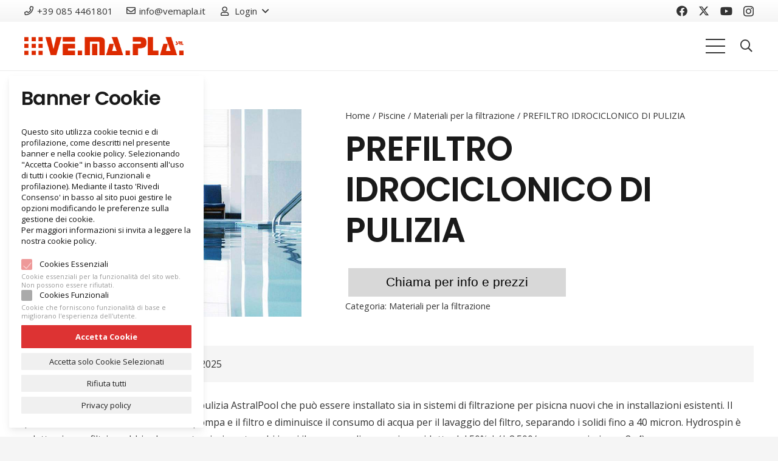

--- FILE ---
content_type: text/html; charset=UTF-8
request_url: https://www.vemapla.it/prodotto/prefiltro-idrociclonico-di-pulizia/
body_size: 30410
content:
<!DOCTYPE HTML>
<html lang="it-IT">
<head>
	<meta charset="UTF-8">
	<meta name='robots' content='index, follow, max-image-preview:large, max-snippet:-1, max-video-preview:-1' />
	<style>img:is([sizes="auto" i], [sizes^="auto," i]) { contain-intrinsic-size: 3000px 1500px }</style>
	
	<!-- This site is optimized with the Yoast SEO plugin v26.7 - https://yoast.com/wordpress/plugins/seo/ -->
	<title>PREFILTRO IDROCICLONICO DI PULIZIA a Pescara da Vemapla Materiali per la filtrazione - Trasporto a Chieti, Teramo, L&#039;Aquila, Ancona, Jesi e Abruzzo</title>
	<link rel="canonical" href="https://www.vemapla.it/prodotto/prefiltro-idrociclonico-di-pulizia/" />
	<meta property="og:locale" content="it_IT" />
	<meta property="og:type" content="article" />
	<meta property="og:title" content="PREFILTRO IDROCICLONICO DI PULIZIA a Pescara da Vemapla Materiali per la filtrazione - Trasporto a Chieti, Teramo, L&#039;Aquila, Ancona, Jesi e Abruzzo" />
	<meta property="og:description" content="Hydrospin è il prefiltro idrociclonico di pulizia AstralPool che può essere installato sia in sistemi di filtrazione per pisicna nuovi che in installazioni esistenti. Il prefiltro idrociclonico funziona tra la pompa e il filtro e diminuisce il consumo di acqua per il lavaggio del filtro, separando i solidi fino a 40 micron. Hydrospin è adatto sia..." />
	<meta property="og:url" content="https://www.vemapla.it/prodotto/prefiltro-idrociclonico-di-pulizia/" />
	<meta property="og:site_name" content="Vemapla" />
	<meta property="article:publisher" content="https://www.facebook.com/pages/Vemapla/1667420780152580" />
	<meta property="article:modified_time" content="2015-06-29T17:17:11+00:00" />
	<meta property="og:image" content="https://www.vemapla.it/wp-content/uploads/2015/04/accessori-piscina-pescara-01.jpg" />
	<meta property="og:image:width" content="800" />
	<meta property="og:image:height" content="600" />
	<meta property="og:image:type" content="image/jpeg" />
	<meta name="twitter:card" content="summary_large_image" />
	<script type="application/ld+json" class="yoast-schema-graph">{"@context":"https://schema.org","@graph":[{"@type":"WebPage","@id":"https://www.vemapla.it/prodotto/prefiltro-idrociclonico-di-pulizia/","url":"https://www.vemapla.it/prodotto/prefiltro-idrociclonico-di-pulizia/","name":"PREFILTRO IDROCICLONICO DI PULIZIA a Pescara da Vemapla Materiali per la filtrazione - Trasporto a Chieti, Teramo, L'Aquila, Ancona, Jesi e Abruzzo","isPartOf":{"@id":"https://www.vemapla.it/#website"},"primaryImageOfPage":{"@id":"https://www.vemapla.it/prodotto/prefiltro-idrociclonico-di-pulizia/#primaryimage"},"image":{"@id":"https://www.vemapla.it/prodotto/prefiltro-idrociclonico-di-pulizia/#primaryimage"},"thumbnailUrl":"https://www.vemapla.it/wp-content/uploads/2015/04/accessori-piscina-pescara-01.jpg","datePublished":"2015-04-27T17:19:16+00:00","dateModified":"2015-06-29T17:17:11+00:00","breadcrumb":{"@id":"https://www.vemapla.it/prodotto/prefiltro-idrociclonico-di-pulizia/#breadcrumb"},"inLanguage":"it-IT","potentialAction":[{"@type":"ReadAction","target":["https://www.vemapla.it/prodotto/prefiltro-idrociclonico-di-pulizia/"]}]},{"@type":"ImageObject","inLanguage":"it-IT","@id":"https://www.vemapla.it/prodotto/prefiltro-idrociclonico-di-pulizia/#primaryimage","url":"https://www.vemapla.it/wp-content/uploads/2015/04/accessori-piscina-pescara-01.jpg","contentUrl":"https://www.vemapla.it/wp-content/uploads/2015/04/accessori-piscina-pescara-01.jpg","width":800,"height":600,"caption":"accessori piscina pescara 01"},{"@type":"BreadcrumbList","@id":"https://www.vemapla.it/prodotto/prefiltro-idrociclonico-di-pulizia/#breadcrumb","itemListElement":[{"@type":"ListItem","position":1,"name":"Home","item":"https://www.vemapla.it/"},{"@type":"ListItem","position":2,"name":"CATALOGO PRODOTTI","item":"https://www.vemapla.it/catalogo-prodotti/"},{"@type":"ListItem","position":3,"name":"Piscine","item":"https://www.vemapla.it/categoria-prodotto/piscine/"},{"@type":"ListItem","position":4,"name":"Materiali per la filtrazione","item":"https://www.vemapla.it/categoria-prodotto/piscine/materiali-per-la-filtrazione/"},{"@type":"ListItem","position":5,"name":"PREFILTRO IDROCICLONICO DI PULIZIA"}]},{"@type":"WebSite","@id":"https://www.vemapla.it/#website","url":"https://www.vemapla.it/","name":"Vemapla","description":"Forniture a Pescara, chieti, teramo e l'aquila","potentialAction":[{"@type":"SearchAction","target":{"@type":"EntryPoint","urlTemplate":"https://www.vemapla.it/?s={search_term_string}"},"query-input":{"@type":"PropertyValueSpecification","valueRequired":true,"valueName":"search_term_string"}}],"inLanguage":"it-IT"}]}</script>
	<!-- / Yoast SEO plugin. -->


<link rel='dns-prefetch' href='//fonts.googleapis.com' />
<link rel='dns-prefetch' href='//maxcdn.bootstrapcdn.com' />
<link rel="alternate" type="application/rss+xml" title="Vemapla &raquo; Feed" href="https://www.vemapla.it/feed/" />
<link rel="alternate" type="application/rss+xml" title="Vemapla &raquo; Feed dei commenti" href="https://www.vemapla.it/comments/feed/" />
<meta name="viewport" content="width=device-width, initial-scale=1">
<meta name="SKYPE_TOOLBAR" content="SKYPE_TOOLBAR_PARSER_COMPATIBLE">
<meta name="theme-color" content="#f5f5f5">
<meta property="og:title" content="PREFILTRO IDROCICLONICO DI PULIZIA a Pescara da Vemapla Materiali per la filtrazione - Trasporto a Chieti, Teramo, L&#039;Aquila, Ancona, Jesi e Abruzzo">
<meta property="og:url" content="https://www.vemapla.it/prodotto/prefiltro-idrociclonico-di-pulizia/">
<meta property="og:locale" content="it_IT">
<meta property="og:site_name" content="Vemapla">
<meta property="og:type" content="product">
<meta property="og:image" content="https://www.vemapla.it/wp-content/uploads/2015/04/accessori-piscina-pescara-01.jpg" itemprop="image">
<script>
window._wpemojiSettings = {"baseUrl":"https:\/\/s.w.org\/images\/core\/emoji\/16.0.1\/72x72\/","ext":".png","svgUrl":"https:\/\/s.w.org\/images\/core\/emoji\/16.0.1\/svg\/","svgExt":".svg","source":{"concatemoji":"https:\/\/www.vemapla.it\/wp-includes\/js\/wp-emoji-release.min.js?ver=6.8.3"}};
/*! This file is auto-generated */
!function(s,n){var o,i,e;function c(e){try{var t={supportTests:e,timestamp:(new Date).valueOf()};sessionStorage.setItem(o,JSON.stringify(t))}catch(e){}}function p(e,t,n){e.clearRect(0,0,e.canvas.width,e.canvas.height),e.fillText(t,0,0);var t=new Uint32Array(e.getImageData(0,0,e.canvas.width,e.canvas.height).data),a=(e.clearRect(0,0,e.canvas.width,e.canvas.height),e.fillText(n,0,0),new Uint32Array(e.getImageData(0,0,e.canvas.width,e.canvas.height).data));return t.every(function(e,t){return e===a[t]})}function u(e,t){e.clearRect(0,0,e.canvas.width,e.canvas.height),e.fillText(t,0,0);for(var n=e.getImageData(16,16,1,1),a=0;a<n.data.length;a++)if(0!==n.data[a])return!1;return!0}function f(e,t,n,a){switch(t){case"flag":return n(e,"\ud83c\udff3\ufe0f\u200d\u26a7\ufe0f","\ud83c\udff3\ufe0f\u200b\u26a7\ufe0f")?!1:!n(e,"\ud83c\udde8\ud83c\uddf6","\ud83c\udde8\u200b\ud83c\uddf6")&&!n(e,"\ud83c\udff4\udb40\udc67\udb40\udc62\udb40\udc65\udb40\udc6e\udb40\udc67\udb40\udc7f","\ud83c\udff4\u200b\udb40\udc67\u200b\udb40\udc62\u200b\udb40\udc65\u200b\udb40\udc6e\u200b\udb40\udc67\u200b\udb40\udc7f");case"emoji":return!a(e,"\ud83e\udedf")}return!1}function g(e,t,n,a){var r="undefined"!=typeof WorkerGlobalScope&&self instanceof WorkerGlobalScope?new OffscreenCanvas(300,150):s.createElement("canvas"),o=r.getContext("2d",{willReadFrequently:!0}),i=(o.textBaseline="top",o.font="600 32px Arial",{});return e.forEach(function(e){i[e]=t(o,e,n,a)}),i}function t(e){var t=s.createElement("script");t.src=e,t.defer=!0,s.head.appendChild(t)}"undefined"!=typeof Promise&&(o="wpEmojiSettingsSupports",i=["flag","emoji"],n.supports={everything:!0,everythingExceptFlag:!0},e=new Promise(function(e){s.addEventListener("DOMContentLoaded",e,{once:!0})}),new Promise(function(t){var n=function(){try{var e=JSON.parse(sessionStorage.getItem(o));if("object"==typeof e&&"number"==typeof e.timestamp&&(new Date).valueOf()<e.timestamp+604800&&"object"==typeof e.supportTests)return e.supportTests}catch(e){}return null}();if(!n){if("undefined"!=typeof Worker&&"undefined"!=typeof OffscreenCanvas&&"undefined"!=typeof URL&&URL.createObjectURL&&"undefined"!=typeof Blob)try{var e="postMessage("+g.toString()+"("+[JSON.stringify(i),f.toString(),p.toString(),u.toString()].join(",")+"));",a=new Blob([e],{type:"text/javascript"}),r=new Worker(URL.createObjectURL(a),{name:"wpTestEmojiSupports"});return void(r.onmessage=function(e){c(n=e.data),r.terminate(),t(n)})}catch(e){}c(n=g(i,f,p,u))}t(n)}).then(function(e){for(var t in e)n.supports[t]=e[t],n.supports.everything=n.supports.everything&&n.supports[t],"flag"!==t&&(n.supports.everythingExceptFlag=n.supports.everythingExceptFlag&&n.supports[t]);n.supports.everythingExceptFlag=n.supports.everythingExceptFlag&&!n.supports.flag,n.DOMReady=!1,n.readyCallback=function(){n.DOMReady=!0}}).then(function(){return e}).then(function(){var e;n.supports.everything||(n.readyCallback(),(e=n.source||{}).concatemoji?t(e.concatemoji):e.wpemoji&&e.twemoji&&(t(e.twemoji),t(e.wpemoji)))}))}((window,document),window._wpemojiSettings);
</script>
<link data-minify="1" rel='stylesheet' id='cf7ic_style-css' href='https://www.vemapla.it/wp-content/cache/min/1/wp-content/plugins/contact-form-7-image-captcha/css/cf7ic-style.css?ver=1757324338' media='all' />
<style id='wp-emoji-styles-inline-css'>

	img.wp-smiley, img.emoji {
		display: inline !important;
		border: none !important;
		box-shadow: none !important;
		height: 1em !important;
		width: 1em !important;
		margin: 0 0.07em !important;
		vertical-align: -0.1em !important;
		background: none !important;
		padding: 0 !important;
	}
</style>
<link data-minify="1" rel='stylesheet' id='contact-form-7-css' href='https://www.vemapla.it/wp-content/cache/min/1/wp-content/plugins/contact-form-7/includes/css/styles.css?ver=1757324338' media='all' />
<link rel='stylesheet' id='photoswipe-css' href='https://www.vemapla.it/wp-content/plugins/woocommerce/assets/css/photoswipe/photoswipe.min.css?ver=10.4.3' media='all' />
<link rel='stylesheet' id='photoswipe-default-skin-css' href='https://www.vemapla.it/wp-content/plugins/woocommerce/assets/css/photoswipe/default-skin/default-skin.min.css?ver=10.4.3' media='all' />
<style id='woocommerce-inline-inline-css'>
.woocommerce form .form-row .required { visibility: visible; }
</style>
<link rel='stylesheet' id='ywctm-frontend-css' href='https://www.vemapla.it/wp-content/plugins/yith-woocommerce-catalog-mode-premium/assets/css/frontend.min.css?ver=2.1.2' media='all' />
<style id='ywctm-frontend-inline-css'>
form.cart button.single_add_to_cart_button, form.cart .quantity, .widget.woocommerce.widget_shopping_cart, .woocommerce-variation-price{display: none !important}
</style>
<link rel='stylesheet' id='ywctm-button-label-css' href='https://www.vemapla.it/wp-content/plugins/yith-woocommerce-catalog-mode-premium/assets/css/button-label.min.css?ver=2.1.2' media='all' />
<style id='ywctm-button-label-inline-css'>
.ywctm-button-18381 .ywctm-custom-button {color:#000000;background-color:#d8d8d8;border-style: solid;border-color:rgba(255,255,255,0);border-width:1px;margin-top:5px;margin-bottom:5px;margin-left:5px;margin-right:5px;padding-top:10px;padding-bottom:10px;padding-left:10px;padding-right:10px;width:50%;}.ywctm-button-18381 .ywctm-custom-button:hover {color:#ff0000;background-color:#cccccc;border-color:rgba(234,31,31,0);}
</style>
<link rel='stylesheet' id='us-fonts-css' href='https://fonts.googleapis.com/css?family=Open+Sans%3A400%2C700%7CPoppins%3A600&#038;display=swap&#038;ver=6.8.3' media='all' />
<link rel='stylesheet' id='cookie-notice-consent-theme-lowkey-css' href='https://www.vemapla.it/wp-content/plugins/cookie-notice-consent/css/front-theme-lowkey.min.css?ver=1.6.6' media='all' />
<style id='cookie-notice-consent-theme-lowkey-inline-css'>
#cookie-notice-consent, .cookie-notice-consent__embed { --cnc-color-accent: #dd3333 }
</style>
<link rel='stylesheet' id='us-style-css' href='https://www.vemapla.it/wp-content/themes/Impreza/css/style.min.css?ver=8.26' media='all' />
<link data-minify="1" rel='stylesheet' id='us-ripple-css' href='https://www.vemapla.it/wp-content/cache/min/1/wp-content/themes/Impreza/common/css/base/ripple.css?ver=1757324338' media='all' />
<link rel='stylesheet' id='us-woocommerce-css' href='https://www.vemapla.it/wp-content/themes/Impreza/common/css/plugins/woocommerce.min.css?ver=8.26' media='all' />
<link data-minify="1" rel='stylesheet' id='bsf-Defaults-css' href='https://www.vemapla.it/wp-content/cache/min/1/wp-content/uploads/smile_fonts/Defaults/Defaults.css?ver=1757324338' media='all' />
<link data-minify="1" rel='stylesheet' id='yit-tabmanager-frontend-css' href='https://www.vemapla.it/wp-content/cache/min/1/wp-content/plugins/yith-woocommerce-tab-manager-premium/assets/css/yith-tab-manager-frontend.css?ver=1757324340' media='all' />
<link data-minify="1" rel='stylesheet' id='font-awesome-css' href='https://www.vemapla.it/wp-content/cache/min/1/font-awesome/4.6.3/css/font-awesome.min.css?ver=1757324340' media='all' />
<style id='font-awesome-inline-css'>
[data-font="FontAwesome"]:before {font-family: 'FontAwesome' !important;content: attr(data-icon) !important;speak: none !important;font-weight: normal !important;font-variant: normal !important;text-transform: none !important;line-height: 1 !important;font-style: normal !important;-webkit-font-smoothing: antialiased !important;-moz-osx-font-smoothing: grayscale !important;}
</style>
<link data-minify="1" rel='stylesheet' id='font-retina-css' href='https://www.vemapla.it/wp-content/cache/min/1/wp-content/plugins/yith-woocommerce-tab-manager-premium/assets/fonts/retinaicon-font/style.css?ver=1757324340' media='all' />
<script src="https://www.vemapla.it/wp-includes/js/jquery/jquery.min.js?ver=3.7.1" id="jquery-core-js" defer></script>
<script id="seo-automated-link-building-js-extra">
var seoAutomatedLinkBuilding = {"ajaxUrl":"https:\/\/www.vemapla.it\/wp-admin\/admin-ajax.php"};
</script>
<script data-minify="1" src="https://www.vemapla.it/wp-content/cache/min/1/wp-content/plugins/seo-automated-link-building/js/seo-automated-link-building.js?ver=1757324338" id="seo-automated-link-building-js" defer></script>
<script src="https://www.vemapla.it/wp-content/plugins/woocommerce/assets/js/jquery-blockui/jquery.blockUI.min.js?ver=2.7.0-wc.10.4.3" id="wc-jquery-blockui-js" defer data-wp-strategy="defer"></script>
<script id="wc-add-to-cart-js-extra">
var wc_add_to_cart_params = {"ajax_url":"\/wp-admin\/admin-ajax.php","wc_ajax_url":"\/?wc-ajax=%%endpoint%%","i18n_view_cart":"Visualizza carrello","cart_url":"https:\/\/www.vemapla.it\/carrello\/","is_cart":"","cart_redirect_after_add":"no"};
</script>
<script src="https://www.vemapla.it/wp-content/plugins/woocommerce/assets/js/frontend/add-to-cart.min.js?ver=10.4.3" id="wc-add-to-cart-js" defer data-wp-strategy="defer"></script>
<script src="https://www.vemapla.it/wp-content/plugins/woocommerce/assets/js/zoom/jquery.zoom.min.js?ver=1.7.21-wc.10.4.3" id="wc-zoom-js" defer data-wp-strategy="defer"></script>
<script src="https://www.vemapla.it/wp-content/plugins/woocommerce/assets/js/flexslider/jquery.flexslider.min.js?ver=2.7.2-wc.10.4.3" id="wc-flexslider-js" defer data-wp-strategy="defer"></script>
<script src="https://www.vemapla.it/wp-content/plugins/woocommerce/assets/js/photoswipe/photoswipe.min.js?ver=4.1.1-wc.10.4.3" id="wc-photoswipe-js" defer data-wp-strategy="defer"></script>
<script src="https://www.vemapla.it/wp-content/plugins/woocommerce/assets/js/photoswipe/photoswipe-ui-default.min.js?ver=4.1.1-wc.10.4.3" id="wc-photoswipe-ui-default-js" defer data-wp-strategy="defer"></script>
<script id="wc-single-product-js-extra">
var wc_single_product_params = {"i18n_required_rating_text":"Seleziona una valutazione","i18n_rating_options":["1 stella su 5","2 stelle su 5","3 stelle su 5","4 stelle su 5","5 stelle su 5"],"i18n_product_gallery_trigger_text":"Visualizza la galleria di immagini a schermo intero","review_rating_required":"yes","flexslider":{"rtl":false,"animation":"slide","smoothHeight":true,"directionNav":false,"controlNav":"thumbnails","slideshow":false,"animationSpeed":500,"animationLoop":false,"allowOneSlide":false},"zoom_enabled":"1","zoom_options":[],"photoswipe_enabled":"1","photoswipe_options":{"shareEl":false,"closeOnScroll":false,"history":false,"hideAnimationDuration":0,"showAnimationDuration":0},"flexslider_enabled":"1"};
</script>
<script src="https://www.vemapla.it/wp-content/plugins/woocommerce/assets/js/frontend/single-product.min.js?ver=10.4.3" id="wc-single-product-js" defer data-wp-strategy="defer"></script>
<script src="https://www.vemapla.it/wp-content/plugins/woocommerce/assets/js/js-cookie/js.cookie.min.js?ver=2.1.4-wc.10.4.3" id="wc-js-cookie-js" defer data-wp-strategy="defer"></script>
<script id="woocommerce-js-extra">
var woocommerce_params = {"ajax_url":"\/wp-admin\/admin-ajax.php","wc_ajax_url":"\/?wc-ajax=%%endpoint%%","i18n_password_show":"Mostra password","i18n_password_hide":"Nascondi password"};
</script>
<script src="https://www.vemapla.it/wp-content/plugins/woocommerce/assets/js/frontend/woocommerce.min.js?ver=10.4.3" id="woocommerce-js" defer data-wp-strategy="defer"></script>
<script src="https://www.vemapla.it/wp-content/plugins/yith-woocommerce-catalog-mode-premium/assets/js/button-label-frontend.min.js?ver=2.1.2" id="ywctm-button-label-js" defer></script>
<script></script><link rel="https://api.w.org/" href="https://www.vemapla.it/wp-json/" /><link rel="alternate" title="JSON" type="application/json" href="https://www.vemapla.it/wp-json/wp/v2/product/1420" /><link rel="EditURI" type="application/rsd+xml" title="RSD" href="https://www.vemapla.it/xmlrpc.php?rsd" />
<meta name="generator" content="WordPress 6.8.3" />
<meta name="generator" content="WooCommerce 10.4.3" />
<link rel='shortlink' href='https://www.vemapla.it/?p=1420' />
<link rel="alternate" title="oEmbed (JSON)" type="application/json+oembed" href="https://www.vemapla.it/wp-json/oembed/1.0/embed?url=https%3A%2F%2Fwww.vemapla.it%2Fprodotto%2Fprefiltro-idrociclonico-di-pulizia%2F" />
<link rel="alternate" title="oEmbed (XML)" type="text/xml+oembed" href="https://www.vemapla.it/wp-json/oembed/1.0/embed?url=https%3A%2F%2Fwww.vemapla.it%2Fprodotto%2Fprefiltro-idrociclonico-di-pulizia%2F&#038;format=xml" />
		<script id="us_add_no_touch">
			if ( ! /Android|webOS|iPhone|iPad|iPod|BlackBerry|IEMobile|Opera Mini/i.test( navigator.userAgent ) ) {
				document.getElementsByTagName( 'html' )[ 0 ].className += " no-touch";
			}
		</script>
			<noscript><style>.woocommerce-product-gallery{ opacity: 1 !important; }</style></noscript>
	<meta name="generator" content="Powered by WPBakery Page Builder - drag and drop page builder for WordPress."/>
<link rel="icon" href="https://www.vemapla.it/wp-content/uploads/2015/03/icon.png" sizes="32x32" />
<link rel="icon" href="https://www.vemapla.it/wp-content/uploads/2015/03/icon.png" sizes="192x192" />
<link rel="apple-touch-icon" href="https://www.vemapla.it/wp-content/uploads/2015/03/icon.png" />
<meta name="msapplication-TileImage" content="https://www.vemapla.it/wp-content/uploads/2015/03/icon.png" />
		<style id="wp-custom-css">
			/* Cookie notice consent  container */
#cookie-notice-consent .cookie-notice-consent__container{
	font-size:13px;
	line-height:1.4em;
	
}
		</style>
		<noscript><style> .wpb_animate_when_almost_visible { opacity: 1; }</style></noscript><noscript><style id="rocket-lazyload-nojs-css">.rll-youtube-player, [data-lazy-src]{display:none !important;}</style></noscript>		<style id="us-icon-fonts">@font-face{font-display:block;font-style:normal;font-family:"fontawesome";font-weight:900;src:url("https://www.vemapla.it/wp-content/themes/Impreza/fonts/fa-solid-900.woff2?ver=8.26") format("woff2")}.fas{font-family:"fontawesome";font-weight:900}@font-face{font-display:block;font-style:normal;font-family:"fontawesome";font-weight:400;src:url("https://www.vemapla.it/wp-content/themes/Impreza/fonts/fa-regular-400.woff2?ver=8.26") format("woff2")}.far{font-family:"fontawesome";font-weight:400}@font-face{font-display:block;font-style:normal;font-family:"fontawesome";font-weight:300;src:url("https://www.vemapla.it/wp-content/themes/Impreza/fonts/fa-light-300.woff2?ver=8.26") format("woff2")}.fal{font-family:"fontawesome";font-weight:300}@font-face{font-display:block;font-style:normal;font-family:"Font Awesome 5 Duotone";font-weight:900;src:url("https://www.vemapla.it/wp-content/themes/Impreza/fonts/fa-duotone-900.woff2?ver=8.26") format("woff2")}.fad{font-family:"Font Awesome 5 Duotone";font-weight:900}.fad{position:relative}.fad:before{position:absolute}.fad:after{opacity:0.4}@font-face{font-display:block;font-style:normal;font-family:"Font Awesome 5 Brands";font-weight:400;src:url("https://www.vemapla.it/wp-content/themes/Impreza/fonts/fa-brands-400.woff2?ver=8.26") format("woff2")}.fab{font-family:"Font Awesome 5 Brands";font-weight:400}@font-face{font-display:block;font-style:normal;font-family:"Material Icons";font-weight:400;src:url("https://www.vemapla.it/wp-content/themes/Impreza/fonts/material-icons.woff2?ver=8.26") format("woff2")}.material-icons{font-family:"Material Icons";font-weight:400}</style>
				<style id="us-theme-options-css">:root{--color-header-middle-bg:#ffffff;--color-header-middle-bg-grad:#ffffff;--color-header-middle-text:#333333;--color-header-middle-text-hover:d92f18;--color-header-transparent-bg:transparent;--color-header-transparent-bg-grad:transparent;--color-header-transparent-text:#ffffff;--color-header-transparent-text-hover:#ffffff;--color-chrome-toolbar:#f5f5f5;--color-chrome-toolbar-grad:#f5f5f5;--color-header-top-bg:#f5f5f5;--color-header-top-bg-grad:linear-gradient(0deg,#f5f5f5,#fff);--color-header-top-text:#333333;--color-header-top-text-hover:d92f18;--color-header-top-transparent-bg:rgba(0,0,0,0.2);--color-header-top-transparent-bg-grad:rgba(0,0,0,0.2);--color-header-top-transparent-text:rgba(255,255,255,0.66);--color-header-top-transparent-text-hover:#fff;--color-content-bg:#ffffff;--color-content-bg-grad:#ffffff;--color-content-bg-alt:#f5f5f5;--color-content-bg-alt-grad:#f5f5f5;--color-content-border:#e8e8e8;--color-content-heading:#1a1a1a;--color-content-heading-grad:#1a1a1a;--color-content-text:#333333;--color-content-link:d92f18;--color-content-link-hover:#2871e4;--color-content-primary:#dd2a00;--color-content-primary-grad:#dd2a00;--color-content-secondary:#2871e4;--color-content-secondary-grad:linear-gradient(135deg,#2871e4,#ff0000);--color-content-faded:#999999;--color-content-overlay:rgba(0,0,0,0.75);--color-content-overlay-grad:rgba(0,0,0,0.75);--color-alt-content-bg:#f5f5f5;--color-alt-content-bg-grad:#f5f5f5;--color-alt-content-bg-alt:#ffffff;--color-alt-content-bg-alt-grad:#ffffff;--color-alt-content-border:#dddddd;--color-alt-content-heading:#1a1a1a;--color-alt-content-heading-grad:#1a1a1a;--color-alt-content-text:#333333;--color-alt-content-link:d92f18;--color-alt-content-link-hover:#2871e4;--color-alt-content-primary:#dd2a00;--color-alt-content-primary-grad:#dd2a00;--color-alt-content-secondary:#2871e4;--color-alt-content-secondary-grad:linear-gradient(135deg,#2871e4,#ff0000);--color-alt-content-faded:#999999;--color-alt-content-overlay:#e40d1b;--color-alt-content-overlay-grad:linear-gradient(135deg,#e40d1b,rgba(233,80,149,0.75));--color-footer-bg:#222222;--color-footer-bg-grad:#222222;--color-footer-bg-alt:#1a1a1a;--color-footer-bg-alt-grad:#1a1a1a;--color-footer-border:#333333;--color-footer-heading:#cccccc;--color-footer-heading-grad:#cccccc;--color-footer-text:#999999;--color-footer-link:#cccccc;--color-footer-link-hover:d92f18;--color-subfooter-bg:#1a1a1a;--color-subfooter-bg-grad:#1a1a1a;--color-subfooter-bg-alt:#222222;--color-subfooter-bg-alt-grad:#222222;--color-subfooter-border:#282828;--color-subfooter-heading:#cccccc;--color-subfooter-heading-grad:#cccccc;--color-subfooter-text:#bbbbbb;--color-subfooter-link:#ffffff;--color-subfooter-link-hover:d92f18;--color-content-primary-faded:rgba(221,42,0,0.15);--box-shadow:0 5px 15px rgba(0,0,0,.15);--box-shadow-up:0 -5px 15px rgba(0,0,0,.15);--site-canvas-width:1240px;--site-content-width:1500px;--section-custom-padding:5vmax;--text-block-margin-bottom:0rem;--inputs-font-size:1rem;--inputs-height:3.40em;--inputs-padding:1em;--inputs-border-width:0px;--inputs-text-color:var(--color-content-text)}.w-counter.color_secondary .w-counter-value,.w-iconbox.color_secondary.style_default .w-iconbox-icon i:not(.fad){background:var(--color-content-secondary-grad);-webkit-background-clip:text;color:transparent}:root{--font-family:"Open Sans";--font-size:16px;--line-height:28px;--font-weight:400;--bold-font-weight:700;--h1-font-family:Poppins,sans-serif;--h1-font-size:3.5rem;--h1-line-height:1.20;--h1-font-weight:600;--h1-bold-font-weight:600;--h1-text-transform:capitalize;--h1-font-style:normal;--h1-letter-spacing:-0.02em;--h1-margin-bottom:1.5rem;--h2-font-family:var(--h1-font-family);--h2-font-size:2.5rem;--h2-line-height:1.4;--h2-font-weight:var(--h1-font-weight);--h2-bold-font-weight:var(--h1-bold-font-weight);--h2-text-transform:none;--h2-font-style:var(--h1-font-style);--h2-letter-spacing:-0.02em;--h2-margin-bottom:1.5rem;--h3-font-family:var(--h1-font-family);--h3-font-size:2rem;--h3-line-height:1.4;--h3-font-weight:var(--h1-font-weight);--h3-bold-font-weight:var(--h1-bold-font-weight);--h3-text-transform:none;--h3-font-style:var(--h1-font-style);--h3-letter-spacing:-0.02em;--h3-margin-bottom:1.5rem;--h4-font-family:var(--h1-font-family);--h4-font-size:1.5rem;--h4-line-height:1.4;--h4-font-weight:var(--h1-font-weight);--h4-bold-font-weight:var(--h1-bold-font-weight);--h4-text-transform:none;--h4-font-style:var(--h1-font-style);--h4-letter-spacing:-0.02em;--h4-margin-bottom:1.5rem;--h5-font-family:var(--h1-font-family);--h5-font-size:1.40rem;--h5-line-height:1.4;--h5-font-weight:var(--h1-font-weight);--h5-bold-font-weight:var(--h1-bold-font-weight);--h5-text-transform:none;--h5-font-style:var(--h1-font-style);--h5-letter-spacing:-0.02em;--h5-margin-bottom:1.5rem;--h6-font-family:var(--h1-font-family);--h6-font-size:1.20rem;--h6-line-height:1.4;--h6-font-weight:var(--h1-font-weight);--h6-bold-font-weight:var(--h1-bold-font-weight);--h6-text-transform:none;--h6-font-style:var(--h1-font-style);--h6-letter-spacing:-0.02em;--h6-margin-bottom:1.5rem}@media (max-width:600px){:root{--line-height:26px;--h1-font-size:2.5rem;--h2-font-size:2rem;--h3-font-size:1.8rem}}h1{font-family:var(--h1-font-family,inherit);font-weight:var(--h1-font-weight,inherit);font-size:var(--h1-font-size,inherit);font-style:var(--h1-font-style,inherit);line-height:var(--h1-line-height,1.4);letter-spacing:var(--h1-letter-spacing,inherit);text-transform:var(--h1-text-transform,inherit);margin-bottom:var(--h1-margin-bottom,1.5rem)}h1>strong{font-weight:var(--h1-bold-font-weight,bold)}h2{font-family:var(--h2-font-family,inherit);font-weight:var(--h2-font-weight,inherit);font-size:var(--h2-font-size,inherit);font-style:var(--h2-font-style,inherit);line-height:var(--h2-line-height,1.4);letter-spacing:var(--h2-letter-spacing,inherit);text-transform:var(--h2-text-transform,inherit);margin-bottom:var(--h2-margin-bottom,1.5rem)}h2>strong{font-weight:var(--h2-bold-font-weight,bold)}h3{font-family:var(--h3-font-family,inherit);font-weight:var(--h3-font-weight,inherit);font-size:var(--h3-font-size,inherit);font-style:var(--h3-font-style,inherit);line-height:var(--h3-line-height,1.4);letter-spacing:var(--h3-letter-spacing,inherit);text-transform:var(--h3-text-transform,inherit);margin-bottom:var(--h3-margin-bottom,1.5rem)}h3>strong{font-weight:var(--h3-bold-font-weight,bold)}h4{font-family:var(--h4-font-family,inherit);font-weight:var(--h4-font-weight,inherit);font-size:var(--h4-font-size,inherit);font-style:var(--h4-font-style,inherit);line-height:var(--h4-line-height,1.4);letter-spacing:var(--h4-letter-spacing,inherit);text-transform:var(--h4-text-transform,inherit);margin-bottom:var(--h4-margin-bottom,1.5rem)}h4>strong{font-weight:var(--h4-bold-font-weight,bold)}h5{font-family:var(--h5-font-family,inherit);font-weight:var(--h5-font-weight,inherit);font-size:var(--h5-font-size,inherit);font-style:var(--h5-font-style,inherit);line-height:var(--h5-line-height,1.4);letter-spacing:var(--h5-letter-spacing,inherit);text-transform:var(--h5-text-transform,inherit);margin-bottom:var(--h5-margin-bottom,1.5rem)}h5>strong{font-weight:var(--h5-bold-font-weight,bold)}h6{font-family:var(--h6-font-family,inherit);font-weight:var(--h6-font-weight,inherit);font-size:var(--h6-font-size,inherit);font-style:var(--h6-font-style,inherit);line-height:var(--h6-line-height,1.4);letter-spacing:var(--h6-letter-spacing,inherit);text-transform:var(--h6-text-transform,inherit);margin-bottom:var(--h6-margin-bottom,1.5rem)}h6>strong{font-weight:var(--h6-bold-font-weight,bold)}body{background:var(--color-alt-content-bg)}@media (max-width:1580px){.l-main .aligncenter{max-width:calc(100vw - 5rem)}}@media (min-width:1281px){body.usb_preview .hide_on_default{opacity:0.25!important}.vc_hidden-lg,body:not(.usb_preview) .hide_on_default{display:none!important}.default_align_left{text-align:left;justify-content:flex-start}.default_align_right{text-align:right;justify-content:flex-end}.default_align_center{text-align:center;justify-content:center}.w-hwrapper.default_align_center>*{margin-left:calc( var(--hwrapper-gap,1.2rem) / 2 );margin-right:calc( var(--hwrapper-gap,1.2rem) / 2 )}.default_align_justify{justify-content:space-between}.w-hwrapper>.default_align_justify,.default_align_justify>.w-btn{width:100%}}@media (min-width:1025px) and (max-width:1280px){body.usb_preview .hide_on_laptops{opacity:0.25!important}.vc_hidden-md,body:not(.usb_preview) .hide_on_laptops{display:none!important}.laptops_align_left{text-align:left;justify-content:flex-start}.laptops_align_right{text-align:right;justify-content:flex-end}.laptops_align_center{text-align:center;justify-content:center}.w-hwrapper.laptops_align_center>*{margin-left:calc( var(--hwrapper-gap,1.2rem) / 2 );margin-right:calc( var(--hwrapper-gap,1.2rem) / 2 )}.laptops_align_justify{justify-content:space-between}.w-hwrapper>.laptops_align_justify,.laptops_align_justify>.w-btn{width:100%}.g-cols.via_grid[style*="--laptops-gap"]{grid-gap:var(--laptops-gap,3rem)}}@media (min-width:601px) and (max-width:1024px){body.usb_preview .hide_on_tablets{opacity:0.25!important}.vc_hidden-sm,body:not(.usb_preview) .hide_on_tablets{display:none!important}.tablets_align_left{text-align:left;justify-content:flex-start}.tablets_align_right{text-align:right;justify-content:flex-end}.tablets_align_center{text-align:center;justify-content:center}.w-hwrapper.tablets_align_center>*{margin-left:calc( var(--hwrapper-gap,1.2rem) / 2 );margin-right:calc( var(--hwrapper-gap,1.2rem) / 2 )}.tablets_align_justify{justify-content:space-between}.w-hwrapper>.tablets_align_justify,.tablets_align_justify>.w-btn{width:100%}.g-cols.via_grid[style*="--tablets-gap"]{grid-gap:var(--tablets-gap,3rem)}}@media (max-width:600px){body.usb_preview .hide_on_mobiles{opacity:0.25!important}.vc_hidden-xs,body:not(.usb_preview) .hide_on_mobiles{display:none!important}.mobiles_align_left{text-align:left;justify-content:flex-start}.mobiles_align_right{text-align:right;justify-content:flex-end}.mobiles_align_center{text-align:center;justify-content:center}.w-hwrapper.mobiles_align_center>*{margin-left:calc( var(--hwrapper-gap,1.2rem) / 2 );margin-right:calc( var(--hwrapper-gap,1.2rem) / 2 )}.mobiles_align_justify{justify-content:space-between}.w-hwrapper>.mobiles_align_justify,.mobiles_align_justify>.w-btn{width:100%}.w-hwrapper.stack_on_mobiles{display:block}.w-hwrapper.stack_on_mobiles>*{display:block;margin:0 0 var(--hwrapper-gap,1.2rem)}.w-hwrapper.stack_on_mobiles>:last-child{margin-bottom:0}.g-cols.via_grid[style*="--mobiles-gap"]{grid-gap:var(--mobiles-gap,1.5rem)}}@media (max-width:600px){.g-cols.type_default>div[class*="vc_col-xs-"]{margin-top:1rem;margin-bottom:1rem}.g-cols>div:not([class*="vc_col-xs-"]){width:100%;margin:0 0 1.5rem}.g-cols.reversed>div:last-of-type{order:-1}.g-cols.type_boxes>div,.g-cols.reversed>div:first-child,.g-cols:not(.reversed)>div:last-child,.g-cols>div.has_bg_color{margin-bottom:0}.vc_col-xs-1{width:8.3333%}.vc_col-xs-2{width:16.6666%}.vc_col-xs-1\/5{width:20%}.vc_col-xs-3{width:25%}.vc_col-xs-4{width:33.3333%}.vc_col-xs-2\/5{width:40%}.vc_col-xs-5{width:41.6666%}.vc_col-xs-6{width:50%}.vc_col-xs-7{width:58.3333%}.vc_col-xs-3\/5{width:60%}.vc_col-xs-8{width:66.6666%}.vc_col-xs-9{width:75%}.vc_col-xs-4\/5{width:80%}.vc_col-xs-10{width:83.3333%}.vc_col-xs-11{width:91.6666%}.vc_col-xs-12{width:100%}.vc_col-xs-offset-0{margin-left:0}.vc_col-xs-offset-1{margin-left:8.3333%}.vc_col-xs-offset-2{margin-left:16.6666%}.vc_col-xs-offset-1\/5{margin-left:20%}.vc_col-xs-offset-3{margin-left:25%}.vc_col-xs-offset-4{margin-left:33.3333%}.vc_col-xs-offset-2\/5{margin-left:40%}.vc_col-xs-offset-5{margin-left:41.6666%}.vc_col-xs-offset-6{margin-left:50%}.vc_col-xs-offset-7{margin-left:58.3333%}.vc_col-xs-offset-3\/5{margin-left:60%}.vc_col-xs-offset-8{margin-left:66.6666%}.vc_col-xs-offset-9{margin-left:75%}.vc_col-xs-offset-4\/5{margin-left:80%}.vc_col-xs-offset-10{margin-left:83.3333%}.vc_col-xs-offset-11{margin-left:91.6666%}.vc_col-xs-offset-12{margin-left:100%}}@media (min-width:601px){.vc_col-sm-1{width:8.3333%}.vc_col-sm-2{width:16.6666%}.vc_col-sm-1\/5{width:20%}.vc_col-sm-3{width:25%}.vc_col-sm-4{width:33.3333%}.vc_col-sm-2\/5{width:40%}.vc_col-sm-5{width:41.6666%}.vc_col-sm-6{width:50%}.vc_col-sm-7{width:58.3333%}.vc_col-sm-3\/5{width:60%}.vc_col-sm-8{width:66.6666%}.vc_col-sm-9{width:75%}.vc_col-sm-4\/5{width:80%}.vc_col-sm-10{width:83.3333%}.vc_col-sm-11{width:91.6666%}.vc_col-sm-12{width:100%}.vc_col-sm-offset-0{margin-left:0}.vc_col-sm-offset-1{margin-left:8.3333%}.vc_col-sm-offset-2{margin-left:16.6666%}.vc_col-sm-offset-1\/5{margin-left:20%}.vc_col-sm-offset-3{margin-left:25%}.vc_col-sm-offset-4{margin-left:33.3333%}.vc_col-sm-offset-2\/5{margin-left:40%}.vc_col-sm-offset-5{margin-left:41.6666%}.vc_col-sm-offset-6{margin-left:50%}.vc_col-sm-offset-7{margin-left:58.3333%}.vc_col-sm-offset-3\/5{margin-left:60%}.vc_col-sm-offset-8{margin-left:66.6666%}.vc_col-sm-offset-9{margin-left:75%}.vc_col-sm-offset-4\/5{margin-left:80%}.vc_col-sm-offset-10{margin-left:83.3333%}.vc_col-sm-offset-11{margin-left:91.6666%}.vc_col-sm-offset-12{margin-left:100%}}@media (min-width:1025px){.vc_col-md-1{width:8.3333%}.vc_col-md-2{width:16.6666%}.vc_col-md-1\/5{width:20%}.vc_col-md-3{width:25%}.vc_col-md-4{width:33.3333%}.vc_col-md-2\/5{width:40%}.vc_col-md-5{width:41.6666%}.vc_col-md-6{width:50%}.vc_col-md-7{width:58.3333%}.vc_col-md-3\/5{width:60%}.vc_col-md-8{width:66.6666%}.vc_col-md-9{width:75%}.vc_col-md-4\/5{width:80%}.vc_col-md-10{width:83.3333%}.vc_col-md-11{width:91.6666%}.vc_col-md-12{width:100%}.vc_col-md-offset-0{margin-left:0}.vc_col-md-offset-1{margin-left:8.3333%}.vc_col-md-offset-2{margin-left:16.6666%}.vc_col-md-offset-1\/5{margin-left:20%}.vc_col-md-offset-3{margin-left:25%}.vc_col-md-offset-4{margin-left:33.3333%}.vc_col-md-offset-2\/5{margin-left:40%}.vc_col-md-offset-5{margin-left:41.6666%}.vc_col-md-offset-6{margin-left:50%}.vc_col-md-offset-7{margin-left:58.3333%}.vc_col-md-offset-3\/5{margin-left:60%}.vc_col-md-offset-8{margin-left:66.6666%}.vc_col-md-offset-9{margin-left:75%}.vc_col-md-offset-4\/5{margin-left:80%}.vc_col-md-offset-10{margin-left:83.3333%}.vc_col-md-offset-11{margin-left:91.6666%}.vc_col-md-offset-12{margin-left:100%}}@media (min-width:1281px){.vc_col-lg-1{width:8.3333%}.vc_col-lg-2{width:16.6666%}.vc_col-lg-1\/5{width:20%}.vc_col-lg-3{width:25%}.vc_col-lg-4{width:33.3333%}.vc_col-lg-2\/5{width:40%}.vc_col-lg-5{width:41.6666%}.vc_col-lg-6{width:50%}.vc_col-lg-7{width:58.3333%}.vc_col-lg-3\/5{width:60%}.vc_col-lg-8{width:66.6666%}.vc_col-lg-9{width:75%}.vc_col-lg-4\/5{width:80%}.vc_col-lg-10{width:83.3333%}.vc_col-lg-11{width:91.6666%}.vc_col-lg-12{width:100%}.vc_col-lg-offset-0{margin-left:0}.vc_col-lg-offset-1{margin-left:8.3333%}.vc_col-lg-offset-2{margin-left:16.6666%}.vc_col-lg-offset-1\/5{margin-left:20%}.vc_col-lg-offset-3{margin-left:25%}.vc_col-lg-offset-4{margin-left:33.3333%}.vc_col-lg-offset-2\/5{margin-left:40%}.vc_col-lg-offset-5{margin-left:41.6666%}.vc_col-lg-offset-6{margin-left:50%}.vc_col-lg-offset-7{margin-left:58.3333%}.vc_col-lg-offset-3\/5{margin-left:60%}.vc_col-lg-offset-8{margin-left:66.6666%}.vc_col-lg-offset-9{margin-left:75%}.vc_col-lg-offset-4\/5{margin-left:80%}.vc_col-lg-offset-10{margin-left:83.3333%}.vc_col-lg-offset-11{margin-left:91.6666%}.vc_col-lg-offset-12{margin-left:100%}}@media (min-width:601px) and (max-width:1024px){.g-cols.via_flex.type_default>div[class*="vc_col-md-"],.g-cols.via_flex.type_default>div[class*="vc_col-lg-"]{margin-top:1rem;margin-bottom:1rem}}@media (min-width:1025px) and (max-width:1280px){.g-cols.via_flex.type_default>div[class*="vc_col-lg-"]{margin-top:1rem;margin-bottom:1rem}}@media (max-width:899px){.l-canvas{overflow:hidden}.g-cols.stacking_default.reversed>div:last-of-type{order:-1}.g-cols.stacking_default.via_flex>div:not([class*="vc_col-xs"]){width:100%;margin:0 0 1.5rem}.g-cols.stacking_default.via_grid.mobiles-cols_1{grid-template-columns:100%}.g-cols.stacking_default.via_flex.type_boxes>div,.g-cols.stacking_default.via_flex.reversed>div:first-child,.g-cols.stacking_default.via_flex:not(.reversed)>div:last-child,.g-cols.stacking_default.via_flex>div.has_bg_color{margin-bottom:0}.g-cols.stacking_default.via_flex.type_default>.wpb_column.stretched{margin-left:-1rem;margin-right:-1rem}.g-cols.stacking_default.via_grid.mobiles-cols_1>.wpb_column.stretched,.g-cols.stacking_default.via_flex.type_boxes>.wpb_column.stretched{margin-left:-2.5rem;margin-right:-2.5rem;width:auto}.vc_column-inner.type_sticky>.wpb_wrapper,.vc_column_container.type_sticky>.vc_column-inner{top:0!important}}@media (min-width:900px){body:not(.rtl) .l-section.for_sidebar.at_left>div>.l-sidebar,.rtl .l-section.for_sidebar.at_right>div>.l-sidebar{order:-1}.vc_column_container.type_sticky>.vc_column-inner,.vc_column-inner.type_sticky>.wpb_wrapper{position:-webkit-sticky;position:sticky}.l-section.type_sticky{position:-webkit-sticky;position:sticky;top:0;z-index:11;transition:top 0.3s cubic-bezier(.78,.13,.15,.86) 0.1s}.header_hor .l-header.post_fixed.sticky_auto_hide{z-index:12}.admin-bar .l-section.type_sticky{top:32px}.l-section.type_sticky>.l-section-h{transition:padding-top 0.3s}.header_hor .l-header.pos_fixed:not(.down)~.l-main .l-section.type_sticky:not(:first-of-type){top:var(--header-sticky-height)}.admin-bar.header_hor .l-header.pos_fixed:not(.down)~.l-main .l-section.type_sticky:not(:first-of-type){top:calc( var(--header-sticky-height) + 32px )}.header_hor .l-header.pos_fixed.sticky:not(.down)~.l-main .l-section.type_sticky:first-of-type>.l-section-h{padding-top:var(--header-sticky-height)}.header_hor.headerinpos_bottom .l-header.pos_fixed.sticky:not(.down)~.l-main .l-section.type_sticky:first-of-type>.l-section-h{padding-bottom:var(--header-sticky-height)!important}}@media screen and (min-width:1580px){.g-cols.via_flex.type_default>.wpb_column.stretched:first-of-type{margin-left:min( calc( var(--site-content-width) / 2 + 0px / 2 + 1.5rem - 50vw),-1rem )}.g-cols.via_flex.type_default>.wpb_column.stretched:last-of-type{margin-right:min( calc( var(--site-content-width) / 2 + 0px / 2 + 1.5rem - 50vw),-1rem )}.l-main .alignfull, .w-separator.width_screen,.g-cols.via_grid>.wpb_column.stretched:first-of-type,.g-cols.via_flex.type_boxes>.wpb_column.stretched:first-of-type{margin-left:min( calc( var(--site-content-width) / 2 + 0px / 2 - 50vw ),-2.5rem )}.l-main .alignfull, .w-separator.width_screen,.g-cols.via_grid>.wpb_column.stretched:last-of-type,.g-cols.via_flex.type_boxes>.wpb_column.stretched:last-of-type{margin-right:min( calc( var(--site-content-width) / 2 + 0px / 2 - 50vw ),-2.5rem )}}@media (max-width:600px){.w-form-row.for_submit[style*=btn-size-mobiles] .w-btn{font-size:var(--btn-size-mobiles)!important}}a,button,input[type=submit],.ui-slider-handle{outline:none!important}.w-toplink,.w-header-show{background:rgba(0,0,0,0.3)}.no-touch .w-toplink.active:hover,.no-touch .w-header-show:hover{background:var(--color-content-primary-grad)}button[type=submit]:not(.w-btn),input[type=submit]:not(.w-btn),.woocommerce .button.alt,.woocommerce .button.checkout,.woocommerce .button.add_to_cart_button,.us-nav-style_1>*,.navstyle_1>.owl-nav button,.us-btn-style_1{font-size:16px;line-height:1.20!important;font-weight:600;font-style:normal;text-transform:uppercase;letter-spacing:0.02em;border-radius:0.3em;padding:1.1em 2em;background:var(--color-content-primary);border-color:transparent;color:#ffffff!important;box-shadow:0px 0px 0px 0px transparent}button[type=submit]:not(.w-btn):before,input[type=submit]:not(.w-btn),.woocommerce .button.alt:before,.woocommerce .button.checkout:before,.woocommerce .button.add_to_cart_button:before,.us-nav-style_1>*:before,.navstyle_1>.owl-nav button:before,.us-btn-style_1:before{border-width:0px}.no-touch button[type=submit]:not(.w-btn):hover,.no-touch input[type=submit]:not(.w-btn):hover,.no-touch .woocommerce .button.alt:hover,.no-touch .woocommerce .button.checkout:hover,.no-touch .woocommerce .button.add_to_cart_button:hover,.us-nav-style_1>span.current,.no-touch .us-nav-style_1>a:hover,.no-touch .navstyle_1>.owl-nav button:hover,.no-touch .us-btn-style_1:hover{box-shadow:0px 0px 0px 0px transparent;background:var(--color-content-secondary-grad);border-color:transparent;color:#ffffff!important}.us-nav-style_1>*{min-width:calc(1.20em + 2 * 1.1em)}.woocommerce .button.add_to_cart_button,.us-btn-style_1{overflow:hidden;-webkit-transform:translateZ(0)}.no-touch .woocommerce .button.add_to_cart_button>*,.us-btn-style_1>*{position:relative;z-index:1}.no-touch .woocommerce .button.add_to_cart_button:hover,.no-touch .us-btn-style_1:hover{background:var(--color-content-primary)}.no-touch .woocommerce .button.add_to_cart_button:after,.no-touch .us-btn-style_1:after{content:"";position:absolute;top:0;left:0;right:0;bottom:0;opacity:0;transition:opacity 0.3s;background:var(--color-content-secondary-grad)}.no-touch .woocommerce .button.add_to_cart_button:hover:after,.no-touch .us-btn-style_1:hover:after{opacity:1}.woocommerce .button,.woocommerce .actions .button,.us-nav-style_11>*,.navstyle_11>.owl-nav button,.us-btn-style_11{font-size:16px;line-height:1.2!important;font-weight:600;font-style:normal;text-transform:uppercase;letter-spacing:0.02em;border-radius:0.3em;padding:1.1em 2em;background:transparent;border-color:transparent;color:var(--color-content-text)!important;box-shadow:inset 0px 0px 0px 2px var(--color-content-text)}.woocommerce .button:before,.woocommerce .actions .button:before,.us-nav-style_11>*:before,.navstyle_11>.owl-nav button:before,.us-btn-style_11:before{border-width:2px}.no-touch .woocommerce .button:hover,.no-touch .woocommerce .actions .button:hover,.us-nav-style_11>span.current,.no-touch .us-nav-style_11>a:hover,.no-touch .navstyle_11>.owl-nav button:hover,.no-touch .us-btn-style_11:hover{box-shadow:inset 0px 0px 0px 35px var(--color-content-text);background:transparent;border-color:transparent;color:var(--color-content-bg)!important}.us-nav-style_11>*{min-width:calc(1.2em + 2 * 1.1em)}.us-nav-style_4>*,.navstyle_4>.owl-nav button,.us-btn-style_4{font-size:16px;line-height:1.2!important;font-weight:600;font-style:normal;text-transform:uppercase;letter-spacing:0.02em;border-radius:0.3em;padding:1.1em 2em;background:#ffffff;border-color:transparent;color:#333333!important;box-shadow:0px 5px 10px 0px rgba(0,0,0,0.10)}.us-nav-style_4>*:before,.navstyle_4>.owl-nav button:before,.us-btn-style_4:before{border-width:3px}.us-nav-style_4>span.current,.no-touch .us-nav-style_4>a:hover,.no-touch .navstyle_4>.owl-nav button:hover,.no-touch .us-btn-style_4:hover{box-shadow:0px 0px 0px 0px rgba(0,0,0,0.10);background:transparent;border-color:#ffffff;color:#ffffff!important}.us-nav-style_4>*{min-width:calc(1.2em + 2 * 1.1em)}.us-nav-style_15>*,.navstyle_15>.owl-nav button,.us-btn-style_15{font-family:var(--h1-font-family);font-size:1rem;line-height:1.2!important;font-weight:700;font-style:normal;text-transform:none;letter-spacing:0.03em;border-radius:0em;padding:0.8em 1.8em;background:transparent;border-image:linear-gradient(65deg,#2871e4,#e40d75) 1;color:var(--color-content-heading)!important;box-shadow:0px 0px 0px 0px rgba(0,0,0,0.25)}.us-nav-style_15>*:before,.navstyle_15>.owl-nav button:before,.us-btn-style_15:before{border-width:3px}.us-nav-style_15>span.current,.no-touch .us-nav-style_15>a:hover,.no-touch .navstyle_15>.owl-nav button:hover,.no-touch .us-btn-style_15:hover{box-shadow:0px 5px 20px 0px rgba(0,0,0,0.25);background:linear-gradient(65deg,#2871e4,#e40d75);border-image:linear-gradient(65deg,#2871e4,#e40d75) 1;color:#ffffff!important}.us-nav-style_15>*{min-width:calc(1.2em + 2 * 0.8em)}.us-btn-style_15{overflow:hidden;-webkit-transform:translateZ(0)}.us-btn-style_15>*{position:relative;z-index:1}.no-touch .us-btn-style_15:hover{background:transparent}.no-touch .us-btn-style_15:after{content:"";position:absolute;top:0;left:0;right:0;bottom:0;opacity:0;transition:opacity 0.3s;background:linear-gradient(65deg,#2871e4,#e40d75)}.no-touch .us-btn-style_15:hover:after{opacity:1}.us-nav-style_16>*,.navstyle_16>.owl-nav button,.us-btn-style_16{font-family:var(--font-family);font-size:1rem;line-height:1.20!important;font-weight:700;font-style:normal;text-transform:uppercase;letter-spacing:0em;border-radius:0.3em;padding:1em 2em;background:transparent;border-color:transparent;color:#333333!important;box-shadow:inset 0px 0px 0px 2em #fed012}.us-nav-style_16>*:before,.navstyle_16>.owl-nav button:before,.us-btn-style_16:before{border-width:0px}.us-nav-style_16>span.current,.no-touch .us-nav-style_16>a:hover,.no-touch .navstyle_16>.owl-nav button:hover,.no-touch .us-btn-style_16:hover{box-shadow:inset 0px 0px 0px 0.2em #fed012;background:transparent;border-color:transparent;color:#333333!important}.us-nav-style_16>*{min-width:calc(1.20em + 2 * 1em)}.us-nav-style_17>*,.navstyle_17>.owl-nav button,.us-btn-style_17{font-family:var(--h1-font-family);font-size:1rem;line-height:1.2!important;font-weight:700;font-style:normal;text-transform:none;letter-spacing:-0.03em;border-radius:0 15px;padding:1em 2em;background:#646cfd;border-color:transparent;color:#ffffff!important;box-shadow:4px 4px 0px 0px rgba(100,108,253,0.35)}.us-nav-style_17>*:before,.navstyle_17>.owl-nav button:before,.us-btn-style_17:before{border-width:0px}.us-nav-style_17>span.current,.no-touch .us-nav-style_17>a:hover,.no-touch .navstyle_17>.owl-nav button:hover,.no-touch .us-btn-style_17:hover{box-shadow:0px 0px 0px 0px rgba(100,108,253,0.35);background:#8d64fd;border-color:transparent;color:#ffffff!important}.us-nav-style_17>*{min-width:calc(1.2em + 2 * 1em)}.us-nav-style_18>*,.navstyle_18>.owl-nav button,.us-btn-style_18{font-family:Courier New,Courier,monospace;font-size:1rem;line-height:1.2!important;font-weight:700;font-style:normal;text-transform:uppercase;letter-spacing:0.1em;border-radius:4em;padding:1em 2.5em;background:linear-gradient(50deg,#f74a00,#fcaa00);border-color:transparent;color:#ffffff!important;box-shadow:0px 0.4em 1.20em 0px rgba(247,74,0,0.40)}.us-nav-style_18>*:before,.navstyle_18>.owl-nav button:before,.us-btn-style_18:before{border-width:3px}.us-nav-style_18>span.current,.no-touch .us-nav-style_18>a:hover,.no-touch .navstyle_18>.owl-nav button:hover,.no-touch .us-btn-style_18:hover{box-shadow:0px 0.1em 0.3em 0px rgba(247,74,0,0.60);background:linear-gradient(50deg,#f74a00,#fcaa00);border-color:transparent;color:#ffffff!important}.us-nav-style_18>*{min-width:calc(1.2em + 2 * 1em)}.us-btn-style_18{overflow:hidden;-webkit-transform:translateZ(0)}.us-btn-style_18>*{position:relative;z-index:1}.no-touch .us-btn-style_18:hover{background:linear-gradient(50deg,#f74a00,#fcaa00)}.no-touch .us-btn-style_18:after{content:"";position:absolute;top:0;left:0;right:0;bottom:0;opacity:0;transition:opacity 0.3s;background:linear-gradient(50deg,#f74a00,#fcaa00)}.no-touch .us-btn-style_18:hover:after{opacity:1}.us-nav-style_19>*,.navstyle_19>.owl-nav button,.us-btn-style_19{font-family:var(--h1-font-family);font-size:1.20rem;line-height:1.20!important;font-weight:600;font-style:normal;text-transform:uppercase;letter-spacing:0.05em;border-radius:8px 8px 0 0;padding:0.6em 0.6em;background:transparent;border-color:transparent;color:var(--color-content-text)!important;box-shadow:inset 0px -3px 0px 0px var(--color-content-text)}.us-nav-style_19>*:before,.navstyle_19>.owl-nav button:before,.us-btn-style_19:before{border-width:0px}.us-nav-style_19>span.current,.no-touch .us-nav-style_19>a:hover,.no-touch .navstyle_19>.owl-nav button:hover,.no-touch .us-btn-style_19:hover{box-shadow:inset 0px -60px 0px 0px var(--color-content-text);background:transparent;border-color:transparent;color:#fed012!important}.us-nav-style_19>*{min-width:calc(1.20em + 2 * 0.6em)}.us-btn-style_19{overflow:hidden;-webkit-transform:translateZ(0)}.us-btn-style_19>*{position:relative;z-index:1}.no-touch .us-btn-style_19:hover{background:transparent}.no-touch .us-btn-style_19:after{content:"";position:absolute;top:0;left:0;right:0;height:0;transition:height 0.3s;background:transparent}.no-touch .us-btn-style_19:hover:after{height:100%}.us-nav-style_25>*,.navstyle_25>.owl-nav button,.us-btn-style_25{font-family:var(--h1-font-family);font-size:1rem;line-height:1.4!important;font-weight:600;font-style:normal;text-transform:uppercase;letter-spacing:0.05em;border-radius:0em;padding:0em 0em;background:transparent;border-color:transparent;color:var(--color-content-link)!important;box-shadow:0px 3px 0px 0px var(--color-content-link)}.us-nav-style_25>*:before,.navstyle_25>.owl-nav button:before,.us-btn-style_25:before{border-width:0px}.us-nav-style_25>span.current,.no-touch .us-nav-style_25>a:hover,.no-touch .navstyle_25>.owl-nav button:hover,.no-touch .us-btn-style_25:hover{box-shadow:0px 0px 0px 0px var(--color-content-link-hover);background:transparent;border-color:transparent;color:var(--color-content-link-hover)!important}.us-nav-style_25>*{min-width:calc(1.4em + 2 * 0em)}.us-btn-style_25{overflow:hidden;-webkit-transform:translateZ(0)}.us-btn-style_25>*{position:relative;z-index:1}.no-touch .us-btn-style_25:hover{background:transparent}.no-touch .us-btn-style_25:after{content:"";position:absolute;top:0;left:0;right:0;height:0;transition:height 0.3s;background:transparent}.no-touch .us-btn-style_25:hover:after{height:100%}.us-nav-style_21>*,.navstyle_21>.owl-nav button,.us-btn-style_21{font-family:var(--h1-font-family);font-size:1rem;line-height:1.4!important;font-weight:700;font-style:normal;text-transform:none;letter-spacing:0.02em;border-radius:0em;padding:1em 1.8em;background:var(--color-content-link-hover);border-color:transparent;color:#ffffff!important;box-shadow:0px 0px 0px 0px var(--color-content-link-hover)}.us-nav-style_21>*:before,.navstyle_21>.owl-nav button:before,.us-btn-style_21:before{border-width:0px}.us-nav-style_21>span.current,.no-touch .us-nav-style_21>a:hover,.no-touch .navstyle_21>.owl-nav button:hover,.no-touch .us-btn-style_21:hover{box-shadow:0px 0px 0px 4px var(--color-content-link-hover);background:#ffffff;border-color:transparent;color:var(--color-content-link-hover)!important}.us-nav-style_21>*{min-width:calc(1.4em + 2 * 1em)}.us-nav-style_22>*,.navstyle_22>.owl-nav button,.us-btn-style_22{font-family:var(--font-family);font-size:1rem;line-height:1.20!important;font-weight:400;font-style:normal;text-transform:uppercase;letter-spacing:0em;border-radius:4em;padding:1em 1.6em;background:var(--color-content-bg);border-color:transparent;color:var(--color-content-text)!important;box-shadow:0px 0px 0px 1px #a35a00}.us-nav-style_22>*:before,.navstyle_22>.owl-nav button:before,.us-btn-style_22:before{border-width:0px}.us-nav-style_22>span.current,.no-touch .us-nav-style_22>a:hover,.no-touch .navstyle_22>.owl-nav button:hover,.no-touch .us-btn-style_22:hover{box-shadow:0px 0px 0px 3px #e34c00;background:var(--color-content-bg);border-color:transparent;color:#e34c00!important}.us-nav-style_22>*{min-width:calc(1.20em + 2 * 1em)}.us-nav-style_23>*,.navstyle_23>.owl-nav button,.us-btn-style_23{font-family:var(--font-family);font-size:1rem;line-height:1.20!important;font-weight:600;font-style:normal;text-transform:uppercase;letter-spacing:0em;border-radius:1em 0;padding:1em 1em;background:transparent;border-color:var(--color-content-link);color:var(--color-content-link)!important;box-shadow:inset 0px 0px 0px 0px var(--color-content-link)}.us-nav-style_23>*:before,.navstyle_23>.owl-nav button:before,.us-btn-style_23:before{border-width:3px}.us-nav-style_23>span.current,.no-touch .us-nav-style_23>a:hover,.no-touch .navstyle_23>.owl-nav button:hover,.no-touch .us-btn-style_23:hover{box-shadow:inset -12em 0em 0px 0px var(--color-content-link);background:transparent;border-color:var(--color-content-link);color:var(--color-content-bg)!important}.us-nav-style_23>*{min-width:calc(1.20em + 2 * 1em)}.us-nav-style_24>*,.navstyle_24>.owl-nav button,.us-btn-style_24{font-family:var(--font-family);font-size:1rem;line-height:1.2!important;font-weight:600;font-style:normal;text-transform:uppercase;letter-spacing:0em;padding:1em 1em;background:#00b527;border-color:transparent;color:#ffffff!important;box-shadow:inset 0px 0px 0px 0px #fed012}.us-nav-style_24>*:before,.navstyle_24>.owl-nav button:before,.us-btn-style_24:before{border-width:0px}.us-nav-style_24>span.current,.no-touch .us-nav-style_24>a:hover,.no-touch .navstyle_24>.owl-nav button:hover,.no-touch .us-btn-style_24:hover{box-shadow:inset 8em 0px 0px 0px #aeff9e;background:#00b527;border-color:transparent;color:#1a1a1a!important}.us-nav-style_24>*{min-width:calc(1.2em + 2 * 1em)}.us-nav-style_26>*,.navstyle_26>.owl-nav button,.us-btn-style_26{font-size:16px;line-height:1.20!important;font-weight:600;font-style:normal;text-transform:uppercase;letter-spacing:0.02em;border-radius:0.3em;padding:1.1em 2em;background:var(--color-content-bg-alt);border-color:transparent;color:var(--color-content-link-hover)!important;box-shadow:0px 0em 0em 0px rgba(228,13,117,0.50)}.us-nav-style_26>*:before,.navstyle_26>.owl-nav button:before,.us-btn-style_26:before{border-width:0px}.us-nav-style_26>span.current,.no-touch .us-nav-style_26>a:hover,.no-touch .navstyle_26>.owl-nav button:hover,.no-touch .us-btn-style_26:hover{box-shadow:0px 0.5em 2em 0px rgba(228,13,117,0.50);background:var(--color-content-link);border-color:transparent;color:var(--color-content-bg)!important}.us-nav-style_26>*{min-width:calc(1.20em + 2 * 1.1em)}.w-filter.state_desktop.style_drop_default .w-filter-item-title,.w-color-swatch,.select2-selection,select,textarea,input:not([type=submit]){font-weight:400;letter-spacing:0em;border-radius:0.3em;background:var(--color-content-bg-alt);border-color:var(--color-content-border);color:var(--color-content-text);box-shadow:0px 1px 0px 0px rgba(0,0,0,0.15)}.w-filter.state_desktop.style_drop_default .w-filter-item-title:focus,.select2-container--open .select2-selection,select:focus,textarea:focus,input:not([type=submit]):focus{box-shadow:0px 0px 0px 2px var(--color-content-link)}.w-form-row.move_label .w-form-row-label{font-size:1rem;top:calc(3.40em/2 + 0px - 0.7em);margin:0 1em;background-color:var(--color-content-bg-alt);color:var(--color-content-text)}.w-form-row.with_icon.move_label .w-form-row-label{margin-left:calc(1.6em + 1em)}.color_alternate input:not([type=submit]),.color_alternate textarea,.color_alternate select,.color_alternate .move_label .w-form-row-label{background:var(--color-alt-content-bg-alt-grad)}.color_footer-top input:not([type=submit]),.color_footer-top textarea,.color_footer-top select,.color_footer-top .w-form-row.move_label .w-form-row-label{background:var(--color-subfooter-bg-alt-grad)}.color_footer-bottom input:not([type=submit]),.color_footer-bottom textarea,.color_footer-bottom select,.color_footer-bottom .w-form-row.move_label .w-form-row-label{background:var(--color-footer-bg-alt-grad)}.color_alternate input:not([type=submit]),.color_alternate textarea,.color_alternate select{border-color:var(--color-alt-content-border)}.color_footer-top input:not([type=submit]),.color_footer-top textarea,.color_footer-top select{border-color:var(--color-subfooter-border)}.color_footer-bottom input:not([type=submit]),.color_footer-bottom textarea,.color_footer-bottom select{border-color:var(--color-footer-border)}.color_alternate input:not([type=submit]),.color_alternate textarea,.color_alternate select,.color_alternate .w-form-row-field>i,.color_alternate .w-form-row-field:after,.color_alternate .widget_search form:after,.color_footer-top input:not([type=submit]),.color_footer-top textarea,.color_footer-top select,.color_footer-top .w-form-row-field>i,.color_footer-top .w-form-row-field:after,.color_footer-top .widget_search form:after,.color_footer-bottom input:not([type=submit]),.color_footer-bottom textarea,.color_footer-bottom select,.color_footer-bottom .w-form-row-field>i,.color_footer-bottom .w-form-row-field:after,.color_footer-bottom .widget_search form:after{color:inherit}.leaflet-default-icon-path{background-image:url(https://www.vemapla.it/wp-content/themes/Impreza/common/css/vendor/images/marker-icon.png)}.woocommerce-product-gallery--columns-4 li{width:25.000%}</style>
				<style id="us-current-header-css"> .l-subheader.at_top,.l-subheader.at_top .w-dropdown-list,.l-subheader.at_top .type_mobile .w-nav-list.level_1{background:var(--color-header-top-bg-grad);color:var(--color-header-top-text)}.no-touch .l-subheader.at_top a:hover,.no-touch .l-header.bg_transparent .l-subheader.at_top .w-dropdown.opened a:hover{color:var(--color-header-top-text-hover)}.l-header.bg_transparent:not(.sticky) .l-subheader.at_top{background:var(--color-header-top-transparent-bg);color:var(--color-header-top-transparent-text)}.no-touch .l-header.bg_transparent:not(.sticky) .at_top .w-cart-link:hover,.no-touch .l-header.bg_transparent:not(.sticky) .at_top .w-text a:hover,.no-touch .l-header.bg_transparent:not(.sticky) .at_top .w-html a:hover,.no-touch .l-header.bg_transparent:not(.sticky) .at_top .w-nav>a:hover,.no-touch .l-header.bg_transparent:not(.sticky) .at_top .w-menu a:hover,.no-touch .l-header.bg_transparent:not(.sticky) .at_top .w-search>a:hover,.no-touch .l-header.bg_transparent:not(.sticky) .at_top .w-dropdown a:hover,.no-touch .l-header.bg_transparent:not(.sticky) .at_top .type_desktop .menu-item.level_1:hover>a{color:var(--color-header-top-transparent-text-hover)}.l-subheader.at_middle,.l-subheader.at_middle .w-dropdown-list,.l-subheader.at_middle .type_mobile .w-nav-list.level_1{background:var(--color-header-middle-bg);color:var(--color-header-middle-text)}.no-touch .l-subheader.at_middle a:hover,.no-touch .l-header.bg_transparent .l-subheader.at_middle .w-dropdown.opened a:hover{color:var(--color-header-middle-text-hover)}.l-header.bg_transparent:not(.sticky) .l-subheader.at_middle{background:var(--color-header-transparent-bg);color:var(--color-header-transparent-text)}.no-touch .l-header.bg_transparent:not(.sticky) .at_middle .w-cart-link:hover,.no-touch .l-header.bg_transparent:not(.sticky) .at_middle .w-text a:hover,.no-touch .l-header.bg_transparent:not(.sticky) .at_middle .w-html a:hover,.no-touch .l-header.bg_transparent:not(.sticky) .at_middle .w-nav>a:hover,.no-touch .l-header.bg_transparent:not(.sticky) .at_middle .w-menu a:hover,.no-touch .l-header.bg_transparent:not(.sticky) .at_middle .w-search>a:hover,.no-touch .l-header.bg_transparent:not(.sticky) .at_middle .w-dropdown a:hover,.no-touch .l-header.bg_transparent:not(.sticky) .at_middle .type_desktop .menu-item.level_1:hover>a{color:var(--color-header-transparent-text)}.header_ver .l-header{background:var(--color-header-middle-bg);color:var(--color-header-middle-text)}@media (min-width:1281px){.hidden_for_default{display:none!important}.l-subheader.at_bottom{display:none}.l-header{position:relative;z-index:111;width:100%}.l-subheader{margin:0 auto}.l-subheader.width_full{padding-left:1.5rem;padding-right:1.5rem}.l-subheader-h{display:flex;align-items:center;position:relative;margin:0 auto;max-width:var(--site-content-width,1200px);height:inherit}.w-header-show{display:none}.l-header.pos_fixed{position:fixed;left:0}.l-header.pos_fixed:not(.notransition) .l-subheader{transition-property:transform,background,box-shadow,line-height,height;transition-duration:.3s;transition-timing-function:cubic-bezier(.78,.13,.15,.86)}.headerinpos_bottom.sticky_first_section .l-header.pos_fixed{position:fixed!important}.header_hor .l-header.sticky_auto_hide{transition:transform .3s cubic-bezier(.78,.13,.15,.86) .1s}.header_hor .l-header.sticky_auto_hide.down{transform:translateY(-110%)}.l-header.bg_transparent:not(.sticky) .l-subheader{box-shadow:none!important;background:none}.l-header.bg_transparent~.l-main .l-section.width_full.height_auto:first-of-type>.l-section-h{padding-top:0!important;padding-bottom:0!important}.l-header.pos_static.bg_transparent{position:absolute;left:0}.l-subheader.width_full .l-subheader-h{max-width:none!important}.l-header.shadow_thin .l-subheader.at_middle,.l-header.shadow_thin .l-subheader.at_bottom{box-shadow:0 1px 0 rgba(0,0,0,0.08)}.l-header.shadow_wide .l-subheader.at_middle,.l-header.shadow_wide .l-subheader.at_bottom{box-shadow:0 3px 5px -1px rgba(0,0,0,0.1),0 2px 1px -1px rgba(0,0,0,0.05)}.header_hor .l-subheader-cell>.w-cart{margin-left:0;margin-right:0}:root{--header-height:140px;--header-sticky-height:90px}.l-header:before{content:'140'}.l-header.sticky:before{content:'90'}.l-subheader.at_top{line-height:50px;height:50px}.l-header.sticky .l-subheader.at_top{line-height:0px;height:0px;overflow:hidden}.l-subheader.at_middle{line-height:90px;height:90px}.l-header.sticky .l-subheader.at_middle{line-height:90px;height:90px}.l-subheader.at_bottom{line-height:40px;height:40px}.l-header.sticky .l-subheader.at_bottom{line-height:40px;height:40px}.headerinpos_above .l-header.pos_fixed{overflow:hidden;transition:transform 0.3s;transform:translate3d(0,-100%,0)}.headerinpos_above .l-header.pos_fixed.sticky{overflow:visible;transform:none}.headerinpos_above .l-header.pos_fixed~.l-section>.l-section-h,.headerinpos_above .l-header.pos_fixed~.l-main .l-section:first-of-type>.l-section-h{padding-top:0!important}.headerinpos_below .l-header.pos_fixed:not(.sticky){position:absolute;top:100%}.headerinpos_below .l-header.pos_fixed~.l-main>.l-section:first-of-type>.l-section-h{padding-top:0!important}.headerinpos_below .l-header.pos_fixed~.l-main .l-section.full_height:nth-of-type(2){min-height:100vh}.headerinpos_below .l-header.pos_fixed~.l-main>.l-section:nth-of-type(2)>.l-section-h{padding-top:var(--header-height)}.headerinpos_bottom .l-header.pos_fixed:not(.sticky){position:absolute;top:100vh}.headerinpos_bottom .l-header.pos_fixed~.l-main>.l-section:first-of-type>.l-section-h{padding-top:0!important}.headerinpos_bottom .l-header.pos_fixed~.l-main>.l-section:first-of-type>.l-section-h{padding-bottom:var(--header-height)}.headerinpos_bottom .l-header.pos_fixed.bg_transparent~.l-main .l-section.valign_center:not(.height_auto):first-of-type>.l-section-h{top:calc( var(--header-height) / 2 )}.headerinpos_bottom .l-header.pos_fixed:not(.sticky) .w-cart-dropdown,.headerinpos_bottom .l-header.pos_fixed:not(.sticky) .w-nav.type_desktop .w-nav-list.level_2{bottom:100%;transform-origin:0 100%}.headerinpos_bottom .l-header.pos_fixed:not(.sticky) .w-nav.type_mobile.m_layout_dropdown .w-nav-list.level_1{top:auto;bottom:100%;box-shadow:var(--box-shadow-up)}.headerinpos_bottom .l-header.pos_fixed:not(.sticky) .w-nav.type_desktop .w-nav-list.level_3,.headerinpos_bottom .l-header.pos_fixed:not(.sticky) .w-nav.type_desktop .w-nav-list.level_4{top:auto;bottom:0;transform-origin:0 100%}.headerinpos_bottom .l-header.pos_fixed:not(.sticky) .w-dropdown-list{top:auto;bottom:-0.4em;padding-top:0.4em;padding-bottom:2.4em}.admin-bar .l-header.pos_static.bg_solid~.l-main .l-section.full_height:first-of-type{min-height:calc( 100vh - var(--header-height) - 32px )}.admin-bar .l-header.pos_fixed:not(.sticky_auto_hide)~.l-main .l-section.full_height:not(:first-of-type){min-height:calc( 100vh - var(--header-sticky-height) - 32px )}.admin-bar.headerinpos_below .l-header.pos_fixed~.l-main .l-section.full_height:nth-of-type(2){min-height:calc(100vh - 32px)}}@media (min-width:1025px) and (max-width:1280px){.hidden_for_laptops{display:none!important}.l-subheader.at_bottom{display:none}.l-header{position:relative;z-index:111;width:100%}.l-subheader{margin:0 auto}.l-subheader.width_full{padding-left:1.5rem;padding-right:1.5rem}.l-subheader-h{display:flex;align-items:center;position:relative;margin:0 auto;max-width:var(--site-content-width,1200px);height:inherit}.w-header-show{display:none}.l-header.pos_fixed{position:fixed;left:0}.l-header.pos_fixed:not(.notransition) .l-subheader{transition-property:transform,background,box-shadow,line-height,height;transition-duration:.3s;transition-timing-function:cubic-bezier(.78,.13,.15,.86)}.headerinpos_bottom.sticky_first_section .l-header.pos_fixed{position:fixed!important}.header_hor .l-header.sticky_auto_hide{transition:transform .3s cubic-bezier(.78,.13,.15,.86) .1s}.header_hor .l-header.sticky_auto_hide.down{transform:translateY(-110%)}.l-header.bg_transparent:not(.sticky) .l-subheader{box-shadow:none!important;background:none}.l-header.bg_transparent~.l-main .l-section.width_full.height_auto:first-of-type>.l-section-h{padding-top:0!important;padding-bottom:0!important}.l-header.pos_static.bg_transparent{position:absolute;left:0}.l-subheader.width_full .l-subheader-h{max-width:none!important}.l-header.shadow_thin .l-subheader.at_middle,.l-header.shadow_thin .l-subheader.at_bottom{box-shadow:0 1px 0 rgba(0,0,0,0.08)}.l-header.shadow_wide .l-subheader.at_middle,.l-header.shadow_wide .l-subheader.at_bottom{box-shadow:0 3px 5px -1px rgba(0,0,0,0.1),0 2px 1px -1px rgba(0,0,0,0.05)}.header_hor .l-subheader-cell>.w-cart{margin-left:0;margin-right:0}:root{--header-height:116px;--header-sticky-height:60px}.l-header:before{content:'116'}.l-header.sticky:before{content:'60'}.l-subheader.at_top{line-height:36px;height:36px}.l-header.sticky .l-subheader.at_top{line-height:0px;height:0px;overflow:hidden}.l-subheader.at_middle{line-height:80px;height:80px}.l-header.sticky .l-subheader.at_middle{line-height:60px;height:60px}.l-subheader.at_bottom{line-height:40px;height:40px}.l-header.sticky .l-subheader.at_bottom{line-height:40px;height:40px}.headerinpos_above .l-header.pos_fixed{overflow:hidden;transition:transform 0.3s;transform:translate3d(0,-100%,0)}.headerinpos_above .l-header.pos_fixed.sticky{overflow:visible;transform:none}.headerinpos_above .l-header.pos_fixed~.l-section>.l-section-h,.headerinpos_above .l-header.pos_fixed~.l-main .l-section:first-of-type>.l-section-h{padding-top:0!important}.headerinpos_below .l-header.pos_fixed:not(.sticky){position:absolute;top:100%}.headerinpos_below .l-header.pos_fixed~.l-main>.l-section:first-of-type>.l-section-h{padding-top:0!important}.headerinpos_below .l-header.pos_fixed~.l-main .l-section.full_height:nth-of-type(2){min-height:100vh}.headerinpos_below .l-header.pos_fixed~.l-main>.l-section:nth-of-type(2)>.l-section-h{padding-top:var(--header-height)}.headerinpos_bottom .l-header.pos_fixed:not(.sticky){position:absolute;top:100vh}.headerinpos_bottom .l-header.pos_fixed~.l-main>.l-section:first-of-type>.l-section-h{padding-top:0!important}.headerinpos_bottom .l-header.pos_fixed~.l-main>.l-section:first-of-type>.l-section-h{padding-bottom:var(--header-height)}.headerinpos_bottom .l-header.pos_fixed.bg_transparent~.l-main .l-section.valign_center:not(.height_auto):first-of-type>.l-section-h{top:calc( var(--header-height) / 2 )}.headerinpos_bottom .l-header.pos_fixed:not(.sticky) .w-cart-dropdown,.headerinpos_bottom .l-header.pos_fixed:not(.sticky) .w-nav.type_desktop .w-nav-list.level_2{bottom:100%;transform-origin:0 100%}.headerinpos_bottom .l-header.pos_fixed:not(.sticky) .w-nav.type_mobile.m_layout_dropdown .w-nav-list.level_1{top:auto;bottom:100%;box-shadow:var(--box-shadow-up)}.headerinpos_bottom .l-header.pos_fixed:not(.sticky) .w-nav.type_desktop .w-nav-list.level_3,.headerinpos_bottom .l-header.pos_fixed:not(.sticky) .w-nav.type_desktop .w-nav-list.level_4{top:auto;bottom:0;transform-origin:0 100%}.headerinpos_bottom .l-header.pos_fixed:not(.sticky) .w-dropdown-list{top:auto;bottom:-0.4em;padding-top:0.4em;padding-bottom:2.4em}.admin-bar .l-header.pos_static.bg_solid~.l-main .l-section.full_height:first-of-type{min-height:calc( 100vh - var(--header-height) - 32px )}.admin-bar .l-header.pos_fixed:not(.sticky_auto_hide)~.l-main .l-section.full_height:not(:first-of-type){min-height:calc( 100vh - var(--header-sticky-height) - 32px )}.admin-bar.headerinpos_below .l-header.pos_fixed~.l-main .l-section.full_height:nth-of-type(2){min-height:calc(100vh - 32px)}}@media (min-width:601px) and (max-width:1024px){.hidden_for_tablets{display:none!important}.l-subheader.at_bottom{display:none}.l-header{position:relative;z-index:111;width:100%}.l-subheader{margin:0 auto}.l-subheader.width_full{padding-left:1.5rem;padding-right:1.5rem}.l-subheader-h{display:flex;align-items:center;position:relative;margin:0 auto;max-width:var(--site-content-width,1200px);height:inherit}.w-header-show{display:none}.l-header.pos_fixed{position:fixed;left:0}.l-header.pos_fixed:not(.notransition) .l-subheader{transition-property:transform,background,box-shadow,line-height,height;transition-duration:.3s;transition-timing-function:cubic-bezier(.78,.13,.15,.86)}.headerinpos_bottom.sticky_first_section .l-header.pos_fixed{position:fixed!important}.header_hor .l-header.sticky_auto_hide{transition:transform .3s cubic-bezier(.78,.13,.15,.86) .1s}.header_hor .l-header.sticky_auto_hide.down{transform:translateY(-110%)}.l-header.bg_transparent:not(.sticky) .l-subheader{box-shadow:none!important;background:none}.l-header.bg_transparent~.l-main .l-section.width_full.height_auto:first-of-type>.l-section-h{padding-top:0!important;padding-bottom:0!important}.l-header.pos_static.bg_transparent{position:absolute;left:0}.l-subheader.width_full .l-subheader-h{max-width:none!important}.l-header.shadow_thin .l-subheader.at_middle,.l-header.shadow_thin .l-subheader.at_bottom{box-shadow:0 1px 0 rgba(0,0,0,0.08)}.l-header.shadow_wide .l-subheader.at_middle,.l-header.shadow_wide .l-subheader.at_bottom{box-shadow:0 3px 5px -1px rgba(0,0,0,0.1),0 2px 1px -1px rgba(0,0,0,0.05)}.header_hor .l-subheader-cell>.w-cart{margin-left:0;margin-right:0}:root{--header-height:116px;--header-sticky-height:50px}.l-header:before{content:'116'}.l-header.sticky:before{content:'50'}.l-subheader.at_top{line-height:36px;height:36px}.l-header.sticky .l-subheader.at_top{line-height:0px;height:0px;overflow:hidden}.l-subheader.at_middle{line-height:80px;height:80px}.l-header.sticky .l-subheader.at_middle{line-height:50px;height:50px}.l-subheader.at_bottom{line-height:50px;height:50px}.l-header.sticky .l-subheader.at_bottom{line-height:50px;height:50px}}@media (max-width:600px){.hidden_for_mobiles{display:none!important}.l-subheader.at_top{display:none}.l-subheader.at_bottom{display:none}.l-header{position:relative;z-index:111;width:100%}.l-subheader{margin:0 auto}.l-subheader.width_full{padding-left:1.5rem;padding-right:1.5rem}.l-subheader-h{display:flex;align-items:center;position:relative;margin:0 auto;max-width:var(--site-content-width,1200px);height:inherit}.w-header-show{display:none}.l-header.pos_fixed{position:fixed;left:0}.l-header.pos_fixed:not(.notransition) .l-subheader{transition-property:transform,background,box-shadow,line-height,height;transition-duration:.3s;transition-timing-function:cubic-bezier(.78,.13,.15,.86)}.headerinpos_bottom.sticky_first_section .l-header.pos_fixed{position:fixed!important}.header_hor .l-header.sticky_auto_hide{transition:transform .3s cubic-bezier(.78,.13,.15,.86) .1s}.header_hor .l-header.sticky_auto_hide.down{transform:translateY(-110%)}.l-header.bg_transparent:not(.sticky) .l-subheader{box-shadow:none!important;background:none}.l-header.bg_transparent~.l-main .l-section.width_full.height_auto:first-of-type>.l-section-h{padding-top:0!important;padding-bottom:0!important}.l-header.pos_static.bg_transparent{position:absolute;left:0}.l-subheader.width_full .l-subheader-h{max-width:none!important}.l-header.shadow_thin .l-subheader.at_middle,.l-header.shadow_thin .l-subheader.at_bottom{box-shadow:0 1px 0 rgba(0,0,0,0.08)}.l-header.shadow_wide .l-subheader.at_middle,.l-header.shadow_wide .l-subheader.at_bottom{box-shadow:0 3px 5px -1px rgba(0,0,0,0.1),0 2px 1px -1px rgba(0,0,0,0.05)}.header_hor .l-subheader-cell>.w-cart{margin-left:0;margin-right:0}:root{--header-height:60px;--header-sticky-height:60px}.l-header:before{content:'60'}.l-header.sticky:before{content:'60'}.l-subheader.at_top{line-height:36px;height:36px}.l-header.sticky .l-subheader.at_top{line-height:0px;height:0px;overflow:hidden}.l-subheader.at_middle{line-height:60px;height:60px}.l-header.sticky .l-subheader.at_middle{line-height:60px;height:60px}.l-subheader.at_bottom{line-height:50px;height:50px}.l-header.sticky .l-subheader.at_bottom{line-height:50px;height:50px}}@media (min-width:1281px){.ush_image_1{height:35px!important}.l-header.sticky .ush_image_1{height:35px!important}}@media (min-width:1025px) and (max-width:1280px){.ush_image_1{height:30px!important}.l-header.sticky .ush_image_1{height:30px!important}}@media (min-width:601px) and (max-width:1024px){.ush_image_1{height:25px!important}.l-header.sticky .ush_image_1{height:25px!important}}@media (max-width:600px){.ush_image_1{height:20px!important}.l-header.sticky .ush_image_1{height:20px!important}}.header_hor .ush_menu_1.type_desktop .menu-item.level_1>a:not(.w-btn){padding-left:20px;padding-right:20px}.header_hor .ush_menu_1.type_desktop .menu-item.level_1>a.w-btn{margin-left:20px;margin-right:20px}.header_hor .ush_menu_1.type_desktop.align-edges>.w-nav-list.level_1{margin-left:-20px;margin-right:-20px}.header_ver .ush_menu_1.type_desktop .menu-item.level_1>a:not(.w-btn){padding-top:20px;padding-bottom:20px}.header_ver .ush_menu_1.type_desktop .menu-item.level_1>a.w-btn{margin-top:20px;margin-bottom:20px}.ush_menu_1.type_desktop .menu-item:not(.level_1){font-size:16px}.ush_menu_1.type_mobile .w-nav-anchor.level_1,.ush_menu_1.type_mobile .w-nav-anchor.level_1 + .w-nav-arrow{font-size:20px}.ush_menu_1.type_mobile .w-nav-anchor:not(.level_1),.ush_menu_1.type_mobile .w-nav-anchor:not(.level_1) + .w-nav-arrow{font-size:15px}@media (min-width:1281px){.ush_menu_1 .w-nav-icon{font-size:32px}}@media (min-width:1025px) and (max-width:1280px){.ush_menu_1 .w-nav-icon{font-size:32px}}@media (min-width:601px) and (max-width:1024px){.ush_menu_1 .w-nav-icon{font-size:28px}}@media (max-width:600px){.ush_menu_1 .w-nav-icon{font-size:24px}}.ush_menu_1 .w-nav-icon>div{border-width:2px}@media screen and (max-width:1499px){.w-nav.ush_menu_1>.w-nav-list.level_1{display:none}.ush_menu_1 .w-nav-control{display:block}}.ush_menu_1 .w-nav-item.level_1>a:not(.w-btn):focus,.no-touch .ush_menu_1 .w-nav-item.level_1.opened>a:not(.w-btn),.no-touch .ush_menu_1 .w-nav-item.level_1:hover>a:not(.w-btn){background:transparent;color:var(--color-header-middle-text-hover)}.ush_menu_1 .w-nav-item.level_1.current-menu-item>a:not(.w-btn),.ush_menu_1 .w-nav-item.level_1.current-menu-ancestor>a:not(.w-btn),.ush_menu_1 .w-nav-item.level_1.current-page-ancestor>a:not(.w-btn){background:transparent;color:var(--color-header-middle-text-hover)}.l-header.bg_transparent:not(.sticky) .ush_menu_1.type_desktop .w-nav-item.level_1.current-menu-item>a:not(.w-btn),.l-header.bg_transparent:not(.sticky) .ush_menu_1.type_desktop .w-nav-item.level_1.current-menu-ancestor>a:not(.w-btn),.l-header.bg_transparent:not(.sticky) .ush_menu_1.type_desktop .w-nav-item.level_1.current-page-ancestor>a:not(.w-btn){background:transparent;color:var(--color-header-transparent-text-hover)}.ush_menu_1 .w-nav-list:not(.level_1){background:var(--color-header-middle-bg);color:var(--color-header-middle-text)}.no-touch .ush_menu_1 .w-nav-item:not(.level_1)>a:focus,.no-touch .ush_menu_1 .w-nav-item:not(.level_1):hover>a{background:var(--color-content-primary);color:#ffffff}.ush_menu_1 .w-nav-item:not(.level_1).current-menu-item>a,.ush_menu_1 .w-nav-item:not(.level_1).current-menu-ancestor>a,.ush_menu_1 .w-nav-item:not(.level_1).current-page-ancestor>a{background:transparent;color:var(--color-header-middle-text-hover)}.ush_search_1 .w-search-form{background:var(--color-content-bg);color:var(--color-content-text)}@media (min-width:1281px){.ush_search_1.layout_simple{max-width:240px}.ush_search_1.layout_modern.active{width:240px}.ush_search_1{font-size:20px}}@media (min-width:1025px) and (max-width:1280px){.ush_search_1.layout_simple{max-width:250px}.ush_search_1.layout_modern.active{width:250px}.ush_search_1{font-size:20px}}@media (min-width:601px) and (max-width:1024px){.ush_search_1.layout_simple{max-width:200px}.ush_search_1.layout_modern.active{width:200px}.ush_search_1{font-size:20px}}@media (max-width:600px){.ush_search_1{font-size:20px}}.ush_socials_1 .w-socials-list{margin:-0.5em}.ush_socials_1 .w-socials-item{padding:0.5em}.ush_text_2{font-size:15px!important;font-family:var(--font-family)!important}.ush_text_3{font-size:15px!important;font-family:var(--font-family)!important}.ush_socials_1{font-size:18px!important}.ush_menu_1{font-size:18px!important;font-family:var(--h1-font-family)!important}.ush_dropdown_1{font-size:15px!important}</style>
				<style id="us-custom-css">a.w-cart-link i.fa-shopping-cart{display:none}.woocommerce-ordering .orderby{display:none}#shop .woocommerce-result-count{display:none}</style>
		<style id="us-design-options-css">.us_custom_f051a3ff{background:rgba(0,0,0,0.60)!important}.us_custom_c96a8a09{font-size:1.5rem!important}.us_custom_49f317a8{font-size:22px!important}.us_custom_ebdc6152{text-align:center!important}@media (max-width:600px){.us_custom_ebdc6152{width:100%!important}}</style></head>
<body data-rsssl=1 class="wp-singular product-template-default single single-product postid-1420 wp-theme-Impreza l-body Impreza_8.26 us-core_8.26 header_hor headerinpos_top state_default theme-Impreza woocommerce woocommerce-page woocommerce-no-js us-woo-cart_compact wpb-js-composer js-comp-ver-7.7.2 vc_responsive cookie-consent-not-set" itemscope itemtype="https://schema.org/WebPage">
		<div class="l-preloader">
			<div class="l-preloader-spinner">
				<div class="g-preloader type_5">
					<div></div>
				</div>
			</div>
		</div>
		
<div class="l-canvas type_wide">
	<header id="page-header" class="l-header pos_fixed shadow_thin bg_solid id_18180" itemscope itemtype="https://schema.org/WPHeader"><div class="l-subheader at_top"><div class="l-subheader-h"><div class="l-subheader-cell at_left"><div class="w-text ush_text_2 nowrap icon_atleft"><a href="tel:+39 085 4461801" class="w-text-h"><i class="far fa-phone"></i><span class="w-text-value">+39 085 4461801</span></a></div><div class="w-text ush_text_3 nowrap icon_atleft"><a href="mailto:info@vemapla.it" class="w-text-h"><i class="far fa-envelope"></i><span class="w-text-value">info@vemapla.it</span></a></div><div class="w-dropdown hidden_for_tablets ush_dropdown_1 source_sidebar dropdown_height drop_to_right open_on_click"><div class="w-dropdown-h"><div class="w-dropdown-current"><a class="w-dropdown-item" role="button" href="javascript:void(0)"><i class="far fa-user"></i><span class="w-dropdown-item-title">Login</span></a></div><div class="w-dropdown-list"><div class="w-dropdown-list-h"><div id="us_contacts-2" class="widget widget_us_contacts"><h3 class="widgettitle">Sede Abruzzo</h3><div class="w-contacts"><div class="w-contacts-list"><div class="w-contacts-item for_address"><span class="w-contacts-item-value">San Giovanni Teatino (CH) 66020 Via P. Nenni, 278 (loc. Dragonara) 
<br>
Orari di Apertura MAGAZZINO<br>
Dal lunedì al venerdì<br>
8.00-12.30 / 14.30 -18.30<br>
Sabato 8.00/12.00<br>
Orari di Apertura UFF. COMM. e AMM.<br>
Dal lunedì al venerdì<br>
8.00-12.30 / 14.30 -18.30<br>
Sabato 8.00/12.00<br></span></div><div class="w-contacts-item for_phone"><span class="w-contacts-item-value">085 4461801</span></div><div class="w-contacts-item for_mobile"><span class="w-contacts-item-value">085 4460637</span></div><div class="w-contacts-item for_email"><span class="w-contacts-item-value"><a href="mailto:info@vemapla.it">info@vemapla.it</a></span></div></div></div></div></div></div></div></div></div><div class="l-subheader-cell at_center"></div><div class="l-subheader-cell at_right"><div class="w-socials ush_socials_1 color_text shape_none"><div class="w-socials-list"><div class="w-socials-item facebook"><a target="_blank" rel="nofollow" href="https://www.facebook.com/vemapla/" class="w-socials-item-link" title="Facebook" aria-label="Facebook"><span class="w-socials-item-link-hover"></span><i class="fab fa-facebook"></i></a></div><div class="w-socials-item twitter"><a target="_blank" rel="nofollow" href="https://twitter.com/ve_ma_pla" class="w-socials-item-link" title="Twitter" aria-label="Twitter"><span class="w-socials-item-link-hover"></span><i class="fab fa-x-twitter"><svg style="width:1em; margin-bottom:-.1em;" xmlns="http://www.w3.org/2000/svg" viewBox="0 0 512 512"><path fill="currentColor" d="M389.2 48h70.6L305.6 224.2 487 464H345L233.7 318.6 106.5 464H35.8L200.7 275.5 26.8 48H172.4L272.9 180.9 389.2 48zM364.4 421.8h39.1L151.1 88h-42L364.4 421.8z"/></svg></i></a></div><div class="w-socials-item youtube"><a target="_blank" rel="nofollow" href="https://www.youtube.com/watch?v=jqGdCLS4bkE" class="w-socials-item-link" title="YouTube" aria-label="YouTube"><span class="w-socials-item-link-hover"></span><i class="fab fa-youtube"></i></a></div><div class="w-socials-item instagram"><a target="_blank" rel="nofollow" href="https://www.instagram.com/vemapla/?hl=it" class="w-socials-item-link" title="Instagram" aria-label="Instagram"><span class="w-socials-item-link-hover"></span><i class="fab fa-instagram"></i></a></div></div></div></div></div></div><div class="l-subheader at_middle"><div class="l-subheader-h"><div class="l-subheader-cell at_left"><div class="w-image ush_image_1"><a href="https://www.vemapla.it/" aria-label="logo vemapla" class="w-image-h"><img width="1503" height="172" src="data:image/svg+xml,%3Csvg%20xmlns='http://www.w3.org/2000/svg'%20viewBox='0%200%201503%20172'%3E%3C/svg%3E" class="attachment-full size-full" alt="logo vemapla" decoding="async" data-lazy-srcset="https://www.vemapla.it/wp-content/uploads/2016/02/logo-vemapla.png 1503w, https://www.vemapla.it/wp-content/uploads/2016/02/logo-vemapla-800x92.png 800w, https://www.vemapla.it/wp-content/uploads/2016/02/logo-vemapla-300x34.png 300w, https://www.vemapla.it/wp-content/uploads/2016/02/logo-vemapla-1024x117.png 1024w, https://www.vemapla.it/wp-content/uploads/2016/02/logo-vemapla-200x23.png 200w" data-lazy-sizes="auto, (max-width: 1503px) 100vw, 1503px" data-lazy-src="https://www.vemapla.it/wp-content/uploads/2016/02/logo-vemapla.png" /><noscript><img width="1503" height="172" src="https://www.vemapla.it/wp-content/uploads/2016/02/logo-vemapla.png" class="attachment-full size-full" alt="logo vemapla" loading="lazy" decoding="async" srcset="https://www.vemapla.it/wp-content/uploads/2016/02/logo-vemapla.png 1503w, https://www.vemapla.it/wp-content/uploads/2016/02/logo-vemapla-800x92.png 800w, https://www.vemapla.it/wp-content/uploads/2016/02/logo-vemapla-300x34.png 300w, https://www.vemapla.it/wp-content/uploads/2016/02/logo-vemapla-1024x117.png 1024w, https://www.vemapla.it/wp-content/uploads/2016/02/logo-vemapla-200x23.png 200w" sizes="auto, (max-width: 1503px) 100vw, 1503px" /></noscript></a></div></div><div class="l-subheader-cell at_center"></div><div class="l-subheader-cell at_right"><nav class="w-nav type_desktop ush_menu_1 height_full dropdown_height m_align_left m_layout_dropdown" itemscope itemtype="https://schema.org/SiteNavigationElement"><a class="w-nav-control" aria-label="Menu" href="#"><div class="w-nav-icon"><div></div></div></a><ul class="w-nav-list level_1 hide_for_mobiles hover_underline"><li id="menu-item-18395" class="menu-item menu-item-type-post_type menu-item-object-page menu-item-home w-nav-item level_1 menu-item-18395"><a class="w-nav-anchor level_1" href="https://www.vemapla.it/"><span class="w-nav-title">HOME</span><span class="w-nav-arrow"></span></a></li><li id="menu-item-32" class="menu-item menu-item-type-post_type menu-item-object-page current_page_parent w-nav-item level_1 menu-item-32"><a class="w-nav-anchor level_1" href="https://www.vemapla.it/catalogo-prodotti/"><span class="w-nav-title">CATALOGO</span><span class="w-nav-arrow"></span></a></li><li id="menu-item-1516" class="menu-item menu-item-type-custom menu-item-object-custom menu-item-has-children w-nav-item level_1 menu-item-1516"><a class="w-nav-anchor level_1" href="#"><span class="w-nav-title">SERVIZI</span><span class="w-nav-arrow"></span></a><ul class="w-nav-list level_2"><li id="menu-item-1533" class="menu-item menu-item-type-post_type menu-item-object-page w-nav-item level_2 menu-item-1533"><a class="w-nav-anchor level_2" href="https://www.vemapla.it/certificazioni/"><span class="w-nav-title">CERTIFICAZIONI</span><span class="w-nav-arrow"></span></a></li><li id="menu-item-1515" class="menu-item menu-item-type-post_type menu-item-object-page w-nav-item level_2 menu-item-1515"><a class="w-nav-anchor level_2" href="https://www.vemapla.it/officina-pezzi-speciali-e-saldature/"><span class="w-nav-title">OFFICINA PEZZI SPECIALI E SALDATURE</span><span class="w-nav-arrow"></span></a></li><li id="menu-item-35" class="menu-item menu-item-type-post_type menu-item-object-page w-nav-item level_2 menu-item-35"><a class="w-nav-anchor level_2" href="https://www.vemapla.it/corsi-di-formazione/"><span class="w-nav-title">CORSI DI FORMAZIONE</span><span class="w-nav-arrow"></span></a></li><li id="menu-item-1513" class="menu-item menu-item-type-post_type menu-item-object-page w-nav-item level_2 menu-item-1513"><a class="w-nav-anchor level_2" href="https://www.vemapla.it/ufficio-tecnico/"><span class="w-nav-title">UFFICIO TECNICO</span><span class="w-nav-arrow"></span></a></li><li id="menu-item-1512" class="menu-item menu-item-type-post_type menu-item-object-page w-nav-item level_2 menu-item-1512"><a class="w-nav-anchor level_2" href="https://www.vemapla.it/consegna-materiale-con-mezzi-propri/"><span class="w-nav-title">CONSEGNA MATERIALE CON MEZZI PROPRI</span><span class="w-nav-arrow"></span></a></li><li id="menu-item-1514" class="menu-item menu-item-type-post_type menu-item-object-page w-nav-item level_2 menu-item-1514"><a class="w-nav-anchor level_2" href="https://www.vemapla.it/noleggio-revisione-e-riparazione-saldatrici/"><span class="w-nav-title">NOLEGGIO, REVISIONE E RIPARAZIONE SALDATRICI</span><span class="w-nav-arrow"></span></a></li></ul></li><li id="menu-item-38" class="menu-item menu-item-type-post_type menu-item-object-page w-nav-item level_1 menu-item-38"><a class="w-nav-anchor level_1" href="https://www.vemapla.it/partner/"><span class="w-nav-title">PARTNER</span><span class="w-nav-arrow"></span></a></li><li id="menu-item-1678" class="menu-item menu-item-type-post_type menu-item-object-page w-nav-item level_1 menu-item-1678"><a class="w-nav-anchor level_1" href="https://www.vemapla.it/listini-cataloghi-aggiornamenti/"><span class="w-nav-title">LISTINI &#8211; CATALOGHI -AGGIORNAMENTI</span><span class="w-nav-arrow"></span></a></li><li id="menu-item-18097" class="menu-item menu-item-type-post_type menu-item-object-page w-nav-item level_1 menu-item-18097"><a class="w-nav-anchor level_1" href="https://www.vemapla.it/blog/"><span class="w-nav-title">BLOG</span><span class="w-nav-arrow"></span></a></li><li id="menu-item-34" class="menu-item menu-item-type-post_type menu-item-object-page w-nav-item level_1 menu-item-34"><a class="w-nav-anchor level_1" href="https://www.vemapla.it/contatti/"><span class="w-nav-title">CONTATTI</span><span class="w-nav-arrow"></span></a></li><li class="w-nav-close"></li></ul><div class="w-nav-options hidden" onclick='return {&quot;mobileWidth&quot;:1500,&quot;mobileBehavior&quot;:1}'></div></nav><div class="w-search ush_search_1 elm_in_header layout_fullscreen with_ripple"><div class="w-search-background" style="background:var(--color-content-bg-grad)"></div><a class="w-search-open" role="button" aria-label="Cerca" href="#"><i class="far fa-search"></i></a><div class="w-search-form"><form class="w-form-row for_text" role="search" action="https://www.vemapla.it/" method="get"><div class="w-form-row-field"><input type="text" name="s" placeholder="Scrivi e clicca INVIO per cercare sul nostro sito" aria-label="Scrivi e clicca INVIO per cercare sul nostro sito" value/><input type="hidden" name="post_type[]" value="post" /><input type="hidden" name="post_type[]" value="product" /></div><button aria-label="Chiudi" class="w-search-close" type="button"></button></form></div></div></div></div></div><div class="l-subheader for_hidden hidden"></div></header>
	<main id="page-content" class="l-main product type-product post-1420 status-publish first instock product_cat-materiali-per-la-filtrazione has-post-thumbnail shipping-taxable product-type-simple"><section id="shop" class="l-section height_custom for_shop"><div class="l-section-h i-cf">
					
			<div class="woocommerce-notices-wrapper"></div><div id="product-1420" class="product type-product post-1420 status-publish instock product_cat-materiali-per-la-filtrazione has-post-thumbnail shipping-taxable product-type-simple">

	<div class="woocommerce-product-gallery woocommerce-product-gallery--with-images woocommerce-product-gallery--columns-4 images" data-columns="4" style="opacity: 0; transition: opacity .25s ease-in-out;">
	<div class="woocommerce-product-gallery__wrapper">
		<div data-thumb="https://www.vemapla.it/wp-content/uploads/2015/04/accessori-piscina-pescara-01-150x150.jpg" data-thumb-alt="accessori piscina pescara 01" data-thumb-srcset=""  data-thumb-sizes="(max-width: 150px) 100vw, 150px" class="woocommerce-product-gallery__image"><a href="https://www.vemapla.it/wp-content/uploads/2015/04/accessori-piscina-pescara-01.jpg"><img width="800" height="600" src="https://www.vemapla.it/wp-content/uploads/2015/04/accessori-piscina-pescara-01.jpg" class="wp-post-image" alt="accessori piscina pescara 01" data-caption="accessori piscina pescara 01" data-src="https://www.vemapla.it/wp-content/uploads/2015/04/accessori-piscina-pescara-01.jpg" data-large_image="https://www.vemapla.it/wp-content/uploads/2015/04/accessori-piscina-pescara-01.jpg" data-large_image_width="800" data-large_image_height="600" decoding="async" fetchpriority="high" srcset="https://www.vemapla.it/wp-content/uploads/2015/04/accessori-piscina-pescara-01.jpg 800w, https://www.vemapla.it/wp-content/uploads/2015/04/accessori-piscina-pescara-01-300x225.jpg 300w, https://www.vemapla.it/wp-content/uploads/2015/04/accessori-piscina-pescara-01-200x150.jpg 200w" sizes="(max-width: 800px) 100vw, 800px" /></a></div>	</div>
</div>

	<div class="summary entry-summary">
		<nav class="woocommerce-breadcrumb" aria-label="Breadcrumb"><a href="https://www.vemapla.it">Home</a>&nbsp;&#47;&nbsp;<a href="https://www.vemapla.it/categoria-prodotto/piscine/">Piscine</a>&nbsp;&#47;&nbsp;<a href="https://www.vemapla.it/categoria-prodotto/piscine/materiali-per-la-filtrazione/">Materiali per la filtrazione</a>&nbsp;&#47;&nbsp;PREFILTRO IDROCICLONICO DI PULIZIA</nav><h1 class="product_title entry-title">PREFILTRO IDROCICLONICO DI PULIZIA</h1><p class="price">			<div class="ywctm-custom-button-container ywctm-button-18381" data-product_id="1420">
				<a class="ywctm-custom-button " href="tel:+390854461801"><span class="ywctm-inquiry-title"><div style="text-align: center;"><span style="font-family: Roboto, sans-serif; font-size: 21px;">Chiama per info e prezzi</span></div></span></a>			</div>
			</p>
<div class="product_meta">

	
	
	<span class="posted_in">Categoria: <a href="https://www.vemapla.it/categoria-prodotto/piscine/materiali-per-la-filtrazione/" rel="tag">Materiali per la filtrazione</a></span>
	
	
</div>
	</div>

	
	<div class="woocommerce-tabs wc-tabs-wrapper">
		<ul class="tabs wc-tabs" role="tablist">
							<li role="presentation" class="description_tab" id="tab-title-description">
					<a href="#tab-description" role="tab" aria-controls="tab-description">
						Descrizione					</a>
				</li>
							<li role="presentation" class="ywtm_2405_tab" id="tab-title-ywtm_2405">
					<a href="#tab-ywtm_2405" role="tab" aria-controls="tab-ywtm_2405">
						<span class="ywtm_icon fas fa-file-pdf-o" style="padding-right:10px"></span>LISTINO PDF 2025					</a>
				</li>
					</ul>
					<div class="woocommerce-Tabs-panel woocommerce-Tabs-panel--description panel entry-content wc-tab" id="tab-description" role="tabpanel" aria-labelledby="tab-title-description">
				
	<h2>Descrizione</h2>

<div class="box-intro box-center box-no-left">
<p>Hydrospin è il prefiltro idrociclonico di pulizia AstralPool che può essere installato sia in sistemi di filtrazione per pisicna nuovi che in installazioni esistenti. Il prefiltro idrociclonico funziona tra la pompa e il filtro e diminuisce il consumo di acqua per il lavaggio del filtro, separando i solidi fino a 40 micron. Hydrospin è adatto sia per filtri a sabbia che a cartuccia: in entrambi i casi il consumo di acqua viene ridotto del 50% * (* 8.500/anno per piscine m.8&#215;4).</p>
</div>
			</div>
					<div class="woocommerce-Tabs-panel woocommerce-Tabs-panel--ywtm_2405 panel entry-content wc-tab" id="tab-ywtm_2405" role="tabpanel" aria-labelledby="tab-title-ywtm_2405">
				
<div class="tab-editor-container ywtm_content_tab"> <section class="l-section wpb_row us_custom_558fb458 height_auto"><div class="l-section-h i-cf"><div class="g-cols vc_row via_flex valign_top type_default stacking_default"><div class="vc_col-sm-6 vc_col-xs-6 wpb_column vc_column_container"><div class="vc_column-inner"><div class="wpb_wrapper"><div class="w-separator size_large with_line width_default thick_1 style_solid color_secondary align_center with_text with_content"><div class="w-separator-h"><h5 class="w-separator-text"><span>Catalogo 2025</span></h5></div></div><div class="w-image align_center"><a target="_blank" rel="nofollow" href="https://www.vemapla.it/listini-cataloghi-aggiornamenti/" aria-label="COPERTINA CATALOGO 2025 MAR" class="w-image-h"><img decoding="async" width="500" height="707" src="data:image/svg+xml,%3Csvg%20xmlns='http://www.w3.org/2000/svg'%20viewBox='0%200%20500%20707'%3E%3C/svg%3E" class="attachment-full size-full" alt="COPERTINA CATALOGO 2025 MAR" data-lazy-srcset="https://www.vemapla.it/wp-content/uploads/2025/04/COPERTINA-CATALOGO_2025_MAR-1.jpg 500w, https://www.vemapla.it/wp-content/uploads/2025/04/COPERTINA-CATALOGO_2025_MAR-1-212x300.jpg 212w, https://www.vemapla.it/wp-content/uploads/2025/04/COPERTINA-CATALOGO_2025_MAR-1-141x200.jpg 141w" data-lazy-sizes="auto, (max-width: 500px) 100vw, 500px" data-lazy-src="https://www.vemapla.it/wp-content/uploads/2025/04/COPERTINA-CATALOGO_2025_MAR-1.jpg" /><noscript><img decoding="async" width="500" height="707" src="https://www.vemapla.it/wp-content/uploads/2025/04/COPERTINA-CATALOGO_2025_MAR-1.jpg" class="attachment-full size-full" alt="COPERTINA CATALOGO 2025 MAR" loading="lazy" srcset="https://www.vemapla.it/wp-content/uploads/2025/04/COPERTINA-CATALOGO_2025_MAR-1.jpg 500w, https://www.vemapla.it/wp-content/uploads/2025/04/COPERTINA-CATALOGO_2025_MAR-1-212x300.jpg 212w, https://www.vemapla.it/wp-content/uploads/2025/04/COPERTINA-CATALOGO_2025_MAR-1-141x200.jpg 141w" sizes="auto, (max-width: 500px) 100vw, 500px" /></noscript></a></div></div></div></div><div class="vc_col-sm-6 vc_col-xs-6 wpb_column vc_column_container"><div class="vc_column-inner"><div class="wpb_wrapper"><div class="w-separator size_large with_line width_default thick_1 style_solid color_secondary align_center with_text with_content"><div class="w-separator-h"><h5 class="w-separator-text"><span>Clicca per il Download</span></h5></div></div><div class="w-image align_center"><a target="_blank" rel="nofollow" href="https://www.vemapla.it/wp-content/uploads/2022/07/CATALOGO-INOX-2022_web.pdf" aria-label="CATALOGO INOX 2022_web" class="w-image-h"><img decoding="async" width="1058" height="1497" src="data:image/svg+xml,%3Csvg%20xmlns='http://www.w3.org/2000/svg'%20viewBox='0%200%201058%201497'%3E%3C/svg%3E" class="attachment-full size-full" alt="" data-lazy-src="https://www.vemapla.it/wp-content/uploads/2022/07/CATALOGO-INOX-2022_web-pdf.jpg" /><noscript><img decoding="async" width="1058" height="1497" src="https://www.vemapla.it/wp-content/uploads/2022/07/CATALOGO-INOX-2022_web-pdf.jpg" class="attachment-full size-full" alt="" loading="lazy" /></noscript></a></div></div></div></div></div></div></section>
</div>			</div>
		
			</div>


	<section class="related products">

					<h2>Prodotti correlati</h2>
				<ul class="products columns-4">

			
					<li class="product type-product post-18870 status-publish first instock product_cat-materiali-per-la-filtrazione has-post-thumbnail shipping-taxable product-type-simple">
	<a href="https://www.vemapla.it/prodotto/filtro-patent-multistrato-manuale-side-bwt/" class="woocommerce-LoopProduct-link woocommerce-loop-product__link"><img width="800" height="600" src="data:image/svg+xml,%3Csvg%20xmlns='http://www.w3.org/2000/svg'%20viewBox='0%200%20800%20600'%3E%3C/svg%3E" class="attachment-woocommerce_thumbnail size-woocommerce_thumbnail" alt="Filtro Patent Multistrato Manuale Side BWT" decoding="async" data-lazy-srcset="https://www.vemapla.it/wp-content/uploads/2022/10/Filtro-Patent-Multistrato-Manuale-Side-BWT-800x600.jpg 800w, https://www.vemapla.it/wp-content/uploads/2022/10/Filtro-Patent-Multistrato-Manuale-Side-BWT-300x225.jpg 300w, https://www.vemapla.it/wp-content/uploads/2022/10/Filtro-Patent-Multistrato-Manuale-Side-BWT-1024x768.jpg 1024w, https://www.vemapla.it/wp-content/uploads/2022/10/Filtro-Patent-Multistrato-Manuale-Side-BWT-200x150.jpg 200w, https://www.vemapla.it/wp-content/uploads/2022/10/Filtro-Patent-Multistrato-Manuale-Side-BWT.jpg 1200w" data-lazy-sizes="(max-width: 800px) 100vw, 800px" data-lazy-src="https://www.vemapla.it/wp-content/uploads/2022/10/Filtro-Patent-Multistrato-Manuale-Side-BWT-800x600.jpg" /><noscript><img width="800" height="600" src="https://www.vemapla.it/wp-content/uploads/2022/10/Filtro-Patent-Multistrato-Manuale-Side-BWT-800x600.jpg" class="attachment-woocommerce_thumbnail size-woocommerce_thumbnail" alt="Filtro Patent Multistrato Manuale Side BWT" decoding="async" srcset="https://www.vemapla.it/wp-content/uploads/2022/10/Filtro-Patent-Multistrato-Manuale-Side-BWT-800x600.jpg 800w, https://www.vemapla.it/wp-content/uploads/2022/10/Filtro-Patent-Multistrato-Manuale-Side-BWT-300x225.jpg 300w, https://www.vemapla.it/wp-content/uploads/2022/10/Filtro-Patent-Multistrato-Manuale-Side-BWT-1024x768.jpg 1024w, https://www.vemapla.it/wp-content/uploads/2022/10/Filtro-Patent-Multistrato-Manuale-Side-BWT-200x150.jpg 200w, https://www.vemapla.it/wp-content/uploads/2022/10/Filtro-Patent-Multistrato-Manuale-Side-BWT.jpg 1200w" sizes="(max-width: 800px) 100vw, 800px" /></noscript><h2 class="woocommerce-loop-product__title">Filtro Patent Multistrato Manuale Side BWT</h2>
	<span class="price">			<div class="ywctm-custom-button-container ywctm-button-18381" data-product_id="18870">
				<a class="ywctm-custom-button " href="tel:+390854461801"><span class="ywctm-inquiry-title"><div style="text-align: center;"><span style="font-family: Roboto, sans-serif; font-size: 21px;">Chiama per info e prezzi</span></div></span></a>			</div>
			</span>
</a></li>

			
					<li class="product type-product post-18866 status-publish instock product_cat-materiali-per-la-filtrazione has-post-thumbnail shipping-taxable product-type-simple">
	<a href="https://www.vemapla.it/prodotto/filtro-patent-multistrato-automatico-top-bwt/" class="woocommerce-LoopProduct-link woocommerce-loop-product__link"><img width="800" height="600" src="data:image/svg+xml,%3Csvg%20xmlns='http://www.w3.org/2000/svg'%20viewBox='0%200%20800%20600'%3E%3C/svg%3E" class="attachment-woocommerce_thumbnail size-woocommerce_thumbnail" alt="Filtro Patent Multistrato Automatico Top BWT" decoding="async" data-lazy-srcset="https://www.vemapla.it/wp-content/uploads/2022/10/Filtro-Patent-Multistrato-Automatico-Top-BWT-800x600.jpg 800w, https://www.vemapla.it/wp-content/uploads/2022/10/Filtro-Patent-Multistrato-Automatico-Top-BWT-300x225.jpg 300w, https://www.vemapla.it/wp-content/uploads/2022/10/Filtro-Patent-Multistrato-Automatico-Top-BWT-1024x768.jpg 1024w, https://www.vemapla.it/wp-content/uploads/2022/10/Filtro-Patent-Multistrato-Automatico-Top-BWT-200x150.jpg 200w, https://www.vemapla.it/wp-content/uploads/2022/10/Filtro-Patent-Multistrato-Automatico-Top-BWT.jpg 1200w" data-lazy-sizes="(max-width: 800px) 100vw, 800px" data-lazy-src="https://www.vemapla.it/wp-content/uploads/2022/10/Filtro-Patent-Multistrato-Automatico-Top-BWT-800x600.jpg" /><noscript><img width="800" height="600" src="https://www.vemapla.it/wp-content/uploads/2022/10/Filtro-Patent-Multistrato-Automatico-Top-BWT-800x600.jpg" class="attachment-woocommerce_thumbnail size-woocommerce_thumbnail" alt="Filtro Patent Multistrato Automatico Top BWT" decoding="async" srcset="https://www.vemapla.it/wp-content/uploads/2022/10/Filtro-Patent-Multistrato-Automatico-Top-BWT-800x600.jpg 800w, https://www.vemapla.it/wp-content/uploads/2022/10/Filtro-Patent-Multistrato-Automatico-Top-BWT-300x225.jpg 300w, https://www.vemapla.it/wp-content/uploads/2022/10/Filtro-Patent-Multistrato-Automatico-Top-BWT-1024x768.jpg 1024w, https://www.vemapla.it/wp-content/uploads/2022/10/Filtro-Patent-Multistrato-Automatico-Top-BWT-200x150.jpg 200w, https://www.vemapla.it/wp-content/uploads/2022/10/Filtro-Patent-Multistrato-Automatico-Top-BWT.jpg 1200w" sizes="(max-width: 800px) 100vw, 800px" /></noscript><h2 class="woocommerce-loop-product__title">Filtro Patent Multistrato Automatico Top BWT</h2>
	<span class="price">			<div class="ywctm-custom-button-container ywctm-button-18381" data-product_id="18866">
				<a class="ywctm-custom-button " href="tel:+390854461801"><span class="ywctm-inquiry-title"><div style="text-align: center;"><span style="font-family: Roboto, sans-serif; font-size: 21px;">Chiama per info e prezzi</span></div></span></a>			</div>
			</span>
</a></li>

			
					<li class="product type-product post-1421 status-publish instock product_cat-materiali-per-la-filtrazione has-post-thumbnail shipping-taxable product-type-simple">
	<a href="https://www.vemapla.it/prodotto/pompa-di-ricircolo-a-doppia-velocita/" class="woocommerce-LoopProduct-link woocommerce-loop-product__link"><img width="800" height="600" src="data:image/svg+xml,%3Csvg%20xmlns='http://www.w3.org/2000/svg'%20viewBox='0%200%20800%20600'%3E%3C/svg%3E" class="attachment-woocommerce_thumbnail size-woocommerce_thumbnail" alt="accessori piscina pescara 01" decoding="async" data-lazy-srcset="https://www.vemapla.it/wp-content/uploads/2015/04/accessori-piscina-pescara-01.jpg 800w, https://www.vemapla.it/wp-content/uploads/2015/04/accessori-piscina-pescara-01-300x225.jpg 300w, https://www.vemapla.it/wp-content/uploads/2015/04/accessori-piscina-pescara-01-200x150.jpg 200w" data-lazy-sizes="(max-width: 800px) 100vw, 800px" data-lazy-src="https://www.vemapla.it/wp-content/uploads/2015/04/accessori-piscina-pescara-01.jpg" /><noscript><img width="800" height="600" src="https://www.vemapla.it/wp-content/uploads/2015/04/accessori-piscina-pescara-01.jpg" class="attachment-woocommerce_thumbnail size-woocommerce_thumbnail" alt="accessori piscina pescara 01" decoding="async" srcset="https://www.vemapla.it/wp-content/uploads/2015/04/accessori-piscina-pescara-01.jpg 800w, https://www.vemapla.it/wp-content/uploads/2015/04/accessori-piscina-pescara-01-300x225.jpg 300w, https://www.vemapla.it/wp-content/uploads/2015/04/accessori-piscina-pescara-01-200x150.jpg 200w" sizes="(max-width: 800px) 100vw, 800px" /></noscript><h2 class="woocommerce-loop-product__title">POMPA DI RICIRCOLO A DOPPIA VELOCITÀ</h2>
	<span class="price">			<div class="ywctm-custom-button-container ywctm-button-18381" data-product_id="1421">
				<a class="ywctm-custom-button " href="tel:+390854461801"><span class="ywctm-inquiry-title"><div style="text-align: center;"><span style="font-family: Roboto, sans-serif; font-size: 21px;">Chiama per info e prezzi</span></div></span></a>			</div>
			</span>
</a></li>

			
					<li class="product type-product post-1423 status-publish last instock product_cat-materiali-per-la-filtrazione has-post-thumbnail shipping-taxable product-type-simple">
	<a href="https://www.vemapla.it/prodotto/medio-filtrante-vetroso/" class="woocommerce-LoopProduct-link woocommerce-loop-product__link"><img width="800" height="600" src="data:image/svg+xml,%3Csvg%20xmlns='http://www.w3.org/2000/svg'%20viewBox='0%200%20800%20600'%3E%3C/svg%3E" class="attachment-woocommerce_thumbnail size-woocommerce_thumbnail" alt="accessori piscina pescara 01" decoding="async" data-lazy-srcset="https://www.vemapla.it/wp-content/uploads/2015/04/accessori-piscina-pescara-01.jpg 800w, https://www.vemapla.it/wp-content/uploads/2015/04/accessori-piscina-pescara-01-300x225.jpg 300w, https://www.vemapla.it/wp-content/uploads/2015/04/accessori-piscina-pescara-01-200x150.jpg 200w" data-lazy-sizes="(max-width: 800px) 100vw, 800px" data-lazy-src="https://www.vemapla.it/wp-content/uploads/2015/04/accessori-piscina-pescara-01.jpg" /><noscript><img width="800" height="600" src="https://www.vemapla.it/wp-content/uploads/2015/04/accessori-piscina-pescara-01.jpg" class="attachment-woocommerce_thumbnail size-woocommerce_thumbnail" alt="accessori piscina pescara 01" decoding="async" srcset="https://www.vemapla.it/wp-content/uploads/2015/04/accessori-piscina-pescara-01.jpg 800w, https://www.vemapla.it/wp-content/uploads/2015/04/accessori-piscina-pescara-01-300x225.jpg 300w, https://www.vemapla.it/wp-content/uploads/2015/04/accessori-piscina-pescara-01-200x150.jpg 200w" sizes="(max-width: 800px) 100vw, 800px" /></noscript><h2 class="woocommerce-loop-product__title">MEDIO FILTRANTE VETROSO</h2>
	<span class="price">			<div class="ywctm-custom-button-container ywctm-button-18381" data-product_id="1423">
				<a class="ywctm-custom-button " href="tel:+390854461801"><span class="ywctm-inquiry-title"><div style="text-align: center;"><span style="font-family: Roboto, sans-serif; font-size: 21px;">Chiama per info e prezzi</span></div></span></a>			</div>
			</span>
</a></li>

			
		</ul>

	</section>
	</div>


		
	</div></section></main>
	
</div>
<footer id="page-footer" class="l-footer" itemscope itemtype="https://schema.org/WPFooter"><section class="l-section wpb_row height_auto" id="third"><div class="l-section-h i-cf"><div class="g-cols vc_row via_flex valign_top type_default stacking_default"><div class="vc_col-sm-12 wpb_column vc_column_container"><div class="vc_column-inner"><div class="wpb_wrapper"><div class="w-separator size_huge"></div><div class="wpb_text_column"><div class="wpb_wrapper"><h2 style="text-align: center;">Sedi Operative:</h2>
</div></div><div class="w-separator size_large"></div><div class="w-image align_center"><div class="w-image-h"><img width="2560" height="552" src="data:image/svg+xml,%3Csvg%20xmlns='http://www.w3.org/2000/svg'%20viewBox='0%200%202560%20552'%3E%3C/svg%3E" class="attachment-full size-full" alt="VEMAPLA FRONTALE2022 scaled" decoding="async" data-lazy-srcset="https://www.vemapla.it/wp-content/uploads/2022/09/VEMAPLA-FRONTALE2022-scaled.jpg 2560w, https://www.vemapla.it/wp-content/uploads/2022/09/VEMAPLA-FRONTALE2022-scaled-800x173.jpg 800w, https://www.vemapla.it/wp-content/uploads/2022/09/VEMAPLA-FRONTALE2022-scaled-300x65.jpg 300w, https://www.vemapla.it/wp-content/uploads/2022/09/VEMAPLA-FRONTALE2022-scaled-1024x221.jpg 1024w, https://www.vemapla.it/wp-content/uploads/2022/09/VEMAPLA-FRONTALE2022-scaled-200x43.jpg 200w, https://www.vemapla.it/wp-content/uploads/2022/09/VEMAPLA-FRONTALE2022-scaled-1536x331.jpg 1536w" data-lazy-sizes="auto, (max-width: 2560px) 100vw, 2560px" data-lazy-src="https://www.vemapla.it/wp-content/uploads/2022/09/VEMAPLA-FRONTALE2022-scaled.jpg" /><noscript><img width="2560" height="552" src="https://www.vemapla.it/wp-content/uploads/2022/09/VEMAPLA-FRONTALE2022-scaled.jpg" class="attachment-full size-full" alt="VEMAPLA FRONTALE2022 scaled" loading="lazy" decoding="async" srcset="https://www.vemapla.it/wp-content/uploads/2022/09/VEMAPLA-FRONTALE2022-scaled.jpg 2560w, https://www.vemapla.it/wp-content/uploads/2022/09/VEMAPLA-FRONTALE2022-scaled-800x173.jpg 800w, https://www.vemapla.it/wp-content/uploads/2022/09/VEMAPLA-FRONTALE2022-scaled-300x65.jpg 300w, https://www.vemapla.it/wp-content/uploads/2022/09/VEMAPLA-FRONTALE2022-scaled-1024x221.jpg 1024w, https://www.vemapla.it/wp-content/uploads/2022/09/VEMAPLA-FRONTALE2022-scaled-200x43.jpg 200w, https://www.vemapla.it/wp-content/uploads/2022/09/VEMAPLA-FRONTALE2022-scaled-1536x331.jpg 1536w" sizes="auto, (max-width: 2560px) 100vw, 2560px" /></noscript></div></div></div></div></div></div></div></section><section class="l-section wpb_row height_custom"><div class="l-section-h i-cf"><div class="g-cols vc_row via_flex valign_top type_default stacking_default"><div class="vc_col-sm-3 wpb_column vc_column_container"><div class="vc_column-inner"><div class="wpb_wrapper"><h4 style="text-align: left" class="vc_custom_heading vc_do_custom_heading us_custom_cda6f729" >Sede Principale</h4><div class="w-image align_center"><div class="w-image-h"><img width="1024" height="228" src="data:image/svg+xml,%3Csvg%20xmlns='http://www.w3.org/2000/svg'%20viewBox='0%200%201024%20228'%3E%3C/svg%3E" class="attachment-large size-large" alt="vemapla tubi pescara" decoding="async" data-lazy-srcset="https://www.vemapla.it/wp-content/uploads/2017/09/vemapla-tubi-pescara-1024x228.jpg 1024w, https://www.vemapla.it/wp-content/uploads/2017/09/vemapla-tubi-pescara-800x178.jpg 800w, https://www.vemapla.it/wp-content/uploads/2017/09/vemapla-tubi-pescara-300x67.jpg 300w, https://www.vemapla.it/wp-content/uploads/2017/09/vemapla-tubi-pescara-200x44.jpg 200w, https://www.vemapla.it/wp-content/uploads/2017/09/vemapla-tubi-pescara-1536x341.jpg 1536w, https://www.vemapla.it/wp-content/uploads/2017/09/vemapla-tubi-pescara.jpg 1800w" data-lazy-sizes="auto, (max-width: 1024px) 100vw, 1024px" data-lazy-src="https://www.vemapla.it/wp-content/uploads/2017/09/vemapla-tubi-pescara-1024x228.jpg" /><noscript><img width="1024" height="228" src="https://www.vemapla.it/wp-content/uploads/2017/09/vemapla-tubi-pescara-1024x228.jpg" class="attachment-large size-large" alt="vemapla tubi pescara" loading="lazy" decoding="async" srcset="https://www.vemapla.it/wp-content/uploads/2017/09/vemapla-tubi-pescara-1024x228.jpg 1024w, https://www.vemapla.it/wp-content/uploads/2017/09/vemapla-tubi-pescara-800x178.jpg 800w, https://www.vemapla.it/wp-content/uploads/2017/09/vemapla-tubi-pescara-300x67.jpg 300w, https://www.vemapla.it/wp-content/uploads/2017/09/vemapla-tubi-pescara-200x44.jpg 200w, https://www.vemapla.it/wp-content/uploads/2017/09/vemapla-tubi-pescara-1536x341.jpg 1536w, https://www.vemapla.it/wp-content/uploads/2017/09/vemapla-tubi-pescara.jpg 1800w" sizes="auto, (max-width: 1024px) 100vw, 1024px" /></noscript></div></div><div class="wpb_text_column"><div class="wpb_wrapper"><p><strong>L’Azienda ha sede legale e operativa principale a San Giovanni Teatino (CH)</strong></p>
<ul>
<li>Area Vendita e Tecnica</li>
<li>Uffici amministrativi</li>
<li>Centro Inox</li>
<li>Deposito Polietilene</li>
<li>Magazzini Esterni e Sotterranei</li>
</ul>
</div></div><h4 style="text-align: left" class="vc_custom_heading vc_do_custom_heading us_custom_cda6f729" >Contatti</h4><div class="wpb_text_column"><div class="wpb_wrapper"><p>e-mail: <a href="mailto:info@vemapla.it">info@vemapla.it<br />
</a>tel 085 4461801<br />
fax 085 4460637</p>
<p>San Giovanni Teatino (CH) 66020<br />
Via P. Nenni, 278 (loc. Dragonara) <strong>uscita A14 ( Pe ovest)</strong></p>
<p><strong>Orari: </strong><br />
Lunedì-Venerdì 8.00-12.30 / 14.00 -18.00<br />
Sabato 8.00/12.00</p>
</div></div></div></div></div><div class="vc_col-sm-3 wpb_column vc_column_container"><div class="vc_column-inner"><div class="wpb_wrapper"><h4 style="text-align: left" class="vc_custom_heading vc_do_custom_heading us_custom_cda6f729" >Filiale L'Aquila</h4><div class="w-image align_center"><div class="w-image-h"><img width="1024" height="228" src="data:image/svg+xml,%3Csvg%20xmlns='http://www.w3.org/2000/svg'%20viewBox='0%200%201024%20228'%3E%3C/svg%3E" class="attachment-large size-large" alt="vemapla aquila" decoding="async" data-lazy-srcset="https://www.vemapla.it/wp-content/uploads/2017/05/vemapla-aquila-1024x228.jpg 1024w, https://www.vemapla.it/wp-content/uploads/2017/05/vemapla-aquila-800x178.jpg 800w, https://www.vemapla.it/wp-content/uploads/2017/05/vemapla-aquila-300x67.jpg 300w, https://www.vemapla.it/wp-content/uploads/2017/05/vemapla-aquila-200x44.jpg 200w, https://www.vemapla.it/wp-content/uploads/2017/05/vemapla-aquila-1536x341.jpg 1536w, https://www.vemapla.it/wp-content/uploads/2017/05/vemapla-aquila.jpg 1800w" data-lazy-sizes="auto, (max-width: 1024px) 100vw, 1024px" data-lazy-src="https://www.vemapla.it/wp-content/uploads/2017/05/vemapla-aquila-1024x228.jpg" /><noscript><img width="1024" height="228" src="https://www.vemapla.it/wp-content/uploads/2017/05/vemapla-aquila-1024x228.jpg" class="attachment-large size-large" alt="vemapla aquila" loading="lazy" decoding="async" srcset="https://www.vemapla.it/wp-content/uploads/2017/05/vemapla-aquila-1024x228.jpg 1024w, https://www.vemapla.it/wp-content/uploads/2017/05/vemapla-aquila-800x178.jpg 800w, https://www.vemapla.it/wp-content/uploads/2017/05/vemapla-aquila-300x67.jpg 300w, https://www.vemapla.it/wp-content/uploads/2017/05/vemapla-aquila-200x44.jpg 200w, https://www.vemapla.it/wp-content/uploads/2017/05/vemapla-aquila-1536x341.jpg 1536w, https://www.vemapla.it/wp-content/uploads/2017/05/vemapla-aquila.jpg 1800w" sizes="auto, (max-width: 1024px) 100vw, 1024px" /></noscript></div></div><div class="wpb_text_column"><div class="wpb_wrapper"><p><strong>La Vemapla è presente dal 2010 nella città di L&#8217;Aquila (AQ).</strong></p>
<ul>
<li>Area Vendita</li>
<li>Uffici Amministrativi</li>
<li>Centro Inox</li>
<li>Materiali Voluminosi</li>
<li>Magazzini Esterni ed Interni</li>
</ul>
</div></div><h4 style="text-align: left" class="vc_custom_heading vc_do_custom_heading us_custom_cda6f729" >Contatti</h4><div class="wpb_text_column"><div class="wpb_wrapper"><p>e-mail: <a href="mailto:aquila@vemapla.it">aquila@vemapla.it</a><br />
tel 086 2020521<br />
fax 086 2020522</p>
<p>Filiale di L’AQUILA (AQ) – 67100<br />
Via Vinciali snc (zona ind.le Bazzano)</p>
<p><strong>Orari:</strong><br />
Lunedì-Venerdì 8.00-12.30 / 14.00 &#8211; 18.00<br />
Sabato chiuso</p>
</div></div></div></div></div><div class="vc_col-sm-3 wpb_column vc_column_container"><div class="vc_column-inner"><div class="wpb_wrapper"><h4 style="text-align: left" class="vc_custom_heading vc_do_custom_heading us_custom_cda6f729" >Filiale Marche</h4><div class="w-image align_center"><div class="w-image-h"><img width="1024" height="227" src="data:image/svg+xml,%3Csvg%20xmlns='http://www.w3.org/2000/svg'%20viewBox='0%200%201024%20227'%3E%3C/svg%3E" class="attachment-large size-large" alt="magazzino chieti 3" decoding="async" data-lazy-srcset="https://www.vemapla.it/wp-content/uploads/2015/04/magazzino-chieti-3-1024x227.jpg 1024w, https://www.vemapla.it/wp-content/uploads/2015/04/magazzino-chieti-3-800x178.jpg 800w, https://www.vemapla.it/wp-content/uploads/2015/04/magazzino-chieti-3-300x67.jpg 300w, https://www.vemapla.it/wp-content/uploads/2015/04/magazzino-chieti-3-200x44.jpg 200w, https://www.vemapla.it/wp-content/uploads/2015/04/magazzino-chieti-3.jpg 1500w" data-lazy-sizes="auto, (max-width: 1024px) 100vw, 1024px" data-lazy-src="https://www.vemapla.it/wp-content/uploads/2015/04/magazzino-chieti-3-1024x227.jpg" /><noscript><img width="1024" height="227" src="https://www.vemapla.it/wp-content/uploads/2015/04/magazzino-chieti-3-1024x227.jpg" class="attachment-large size-large" alt="magazzino chieti 3" loading="lazy" decoding="async" srcset="https://www.vemapla.it/wp-content/uploads/2015/04/magazzino-chieti-3-1024x227.jpg 1024w, https://www.vemapla.it/wp-content/uploads/2015/04/magazzino-chieti-3-800x178.jpg 800w, https://www.vemapla.it/wp-content/uploads/2015/04/magazzino-chieti-3-300x67.jpg 300w, https://www.vemapla.it/wp-content/uploads/2015/04/magazzino-chieti-3-200x44.jpg 200w, https://www.vemapla.it/wp-content/uploads/2015/04/magazzino-chieti-3.jpg 1500w" sizes="auto, (max-width: 1024px) 100vw, 1024px" /></noscript></div></div><div class="wpb_text_column"><div class="wpb_wrapper"><p><strong>La Vemapla è presente da oltre 15 anni nelle Marche a Jesi (AN).</strong></p>
<ul>
<li>Uffici Amministrativi</li>
<li>Ufficio Accettazione</li>
<li>Deposito Polietilene</li>
<li>Centro Inox</li>
<li>Magazzini Esterni ed Interni</li>
</ul>
</div></div><h4 style="text-align: left" class="vc_custom_heading vc_do_custom_heading us_custom_cda6f729" >Contatti</h4><div class="wpb_text_column"><div class="wpb_wrapper"><p>e-mail: <a href="mailto:jesi@vemapla.it">jesi@vemapla.it</a><br />
tel 0731 605844<br />
fax 0731 607527</p>
<p>Jesi (AN) 60035<br />
Via Pacifico Carotti n.6</p>
<p><strong>Orari:</strong><br />
Lunedì-Venerdì 8.00-12.30 / 14.00 -18.00<br />
Sabato chiuso</p>
</div></div></div></div></div><div class="vc_col-sm-3 wpb_column vc_column_container"><div class="vc_column-inner"><div class="wpb_wrapper"><h4 style="text-align: left" class="vc_custom_heading vc_do_custom_heading us_custom_cda6f729" >Deposito Materiali Chieti</h4><div class="w-image align_center"><div class="w-image-h"><img width="1024" height="227" src="data:image/svg+xml,%3Csvg%20xmlns='http://www.w3.org/2000/svg'%20viewBox='0%200%201024%20227'%3E%3C/svg%3E" class="attachment-large size-large" alt="magazzino chieti" decoding="async" data-lazy-srcset="https://www.vemapla.it/wp-content/uploads/2015/04/magazzino-chieti-1024x227.jpg 1024w, https://www.vemapla.it/wp-content/uploads/2015/04/magazzino-chieti-800x178.jpg 800w, https://www.vemapla.it/wp-content/uploads/2015/04/magazzino-chieti-300x67.jpg 300w, https://www.vemapla.it/wp-content/uploads/2015/04/magazzino-chieti-200x44.jpg 200w, https://www.vemapla.it/wp-content/uploads/2015/04/magazzino-chieti.jpg 1500w" data-lazy-sizes="auto, (max-width: 1024px) 100vw, 1024px" data-lazy-src="https://www.vemapla.it/wp-content/uploads/2015/04/magazzino-chieti-1024x227.jpg" /><noscript><img width="1024" height="227" src="https://www.vemapla.it/wp-content/uploads/2015/04/magazzino-chieti-1024x227.jpg" class="attachment-large size-large" alt="magazzino chieti" loading="lazy" decoding="async" srcset="https://www.vemapla.it/wp-content/uploads/2015/04/magazzino-chieti-1024x227.jpg 1024w, https://www.vemapla.it/wp-content/uploads/2015/04/magazzino-chieti-800x178.jpg 800w, https://www.vemapla.it/wp-content/uploads/2015/04/magazzino-chieti-300x67.jpg 300w, https://www.vemapla.it/wp-content/uploads/2015/04/magazzino-chieti-200x44.jpg 200w, https://www.vemapla.it/wp-content/uploads/2015/04/magazzino-chieti.jpg 1500w" sizes="auto, (max-width: 1024px) 100vw, 1024px" /></noscript></div></div><div class="wpb_text_column"><div class="wpb_wrapper"><p><strong>Per tubi e materiali voluminosi abbiamo un deposito a Chieti Scalo in Viale della Unità D’Italia.</strong></p>
<ul>
<li>Deposito Polietilene</li>
<li>Magazzini Esterni</li>
<li>Materiali Voluminosi</li>
<li>Rimessaggio Mezzi</li>
<li>Grosse Scorte</li>
</ul>
</div></div><h4 style="text-align: left" class="vc_custom_heading vc_do_custom_heading us_custom_cda6f729" >Contatti</h4><div class="wpb_text_column"><div class="wpb_wrapper"><p><strong><span class="titoletti">Centro di Formazione</span></strong></p>
<p>e-mail: <a href="mailto:cft@vemapla.it">cft@vemapla.it</a><br />
e-mail:<a href="mailto:simonaandreoli@vemapla.it"> simonaandreoli@vemapla.it</a><br />
tel 085 4461801 (r.a.)<br />
fax 085 4460637</p>
</div></div></div></div></div></div></div></section><section class="l-section wpb_row us_custom_f051a3ff height_custom with_img with_shape" id="fourth"><div data-bg="https://www.vemapla.it/wp-content/uploads/2022/09/footer-vemapla.jpg" class="l-section-img rocket-lazyload" role="img" data-img-width="2000" data-img-height="600" style="background-repeat: no-repeat;"></div><div class="l-section-shape type_wave pos_top" style="height:13vh;"><svg xmlns="http://www.w3.org/2000/svg" viewBox="0 4 64 4" preserveAspectRatio="none" width="100%" height="100%">
	<path fill="currentColor" d="M64 6 C32 0 32 12 0 6 L0 8 L64 8 Z"/>
</svg></div><div class="l-section-h i-cf"><div class="g-cols vc_row via_flex valign_top type_default stacking_default"><div class="vc_col-sm-12 wpb_column vc_column_container"><div class="vc_column-inner"><div class="wpb_wrapper"><div class="w-actionbox color_primary controls_right"><div class="w-actionbox-text"><h3 class="w-actionbox-title">SCOPRI IL LISTINO 2025</h3></div><div class="w-actionbox-controls"><a class="w-btn us-btn-style_4" target="_blank" rel="nofollow" href="https://www.vemapla.it/wp-content/uploads/2025/11/LISTINO-VEMAPLA-2025-NOV.pdf" style="font-size:1.2rem;"><span class="w-btn-label">SCOPRI IL LISTINO 2025</span></a></div></div></div></div></div></div></div></section><section class="l-section wpb_row height_custom color_footer-top with_img"><div data-bg="https://www.vemapla.it/wp-content/uploads/2022/09/download.jpg" class="l-section-img rocket-lazyload" role="img" data-img-width="1600" data-img-height="1067" style=""></div><div class="l-section-overlay" style="background:rgba(26,26,26,0.85)"></div><div class="l-section-h i-cf"><div class="g-cols vc_row via_flex valign_top type_default stacking_default" style="--additional-gap:10px;"><div class="vc_col-sm-4 wpb_column vc_column_container"><div class="vc_column-inner"><div class="wpb_wrapper"><h2 class="w-text us_custom_c96a8a09"><span class="w-text-h"><span class="w-text-value">La VE.MA.PLA. s.r.l.</span></span></h2><div class="wpb_text_column"><div class="wpb_wrapper"><p>La <b>VE.MA.PLA. s.r.l. </b>nasce nel 1974 come azienda specializzata nel commercio di prodotti, quali tubi, raccordi, flange, saracinesche, valvole, chiusini, lastre ed articoli tecnici. Oggi opera principalmente nel territorio Abruzzese, Molisano, Marchigiano con la sua attività di commercializzazione di tubazioni, raccorderia, valvole in PE – PVC – PP – PVDF – Ottone – Zincato – Acciaio e Inox per acquedotti, fognature, edilizia, metanodotti, gasdotti, cavidotti, drenaggi, antincendio, fontane ornamentali , irrigazione da giardino e per agricoltura.</p>
</div></div></div></div></div><div class="vc_col-sm-4 wpb_column vc_column_container"><div class="vc_column-inner"><div class="wpb_wrapper"><h2 class="w-text us_custom_c96a8a09"><span class="w-text-h"><span class="w-text-value">Articoli Recenti</span></span></h2><div class="w-grid type_grid layout_blog_1 cols_3" id="us_grid_1" style="--gap:0.5rem;" data-filterable="true"><style>@media (max-width:1024px){#us_grid_1 .w-grid-item{width:50%}}@media (max-width:600px){#us_grid_1 .w-grid-list{margin:0}#us_grid_1 .w-grid-item{width:100%;padding:0;margin-bottom:var(--gap,0px)}}.layout_blog_1 .w-grid-item-h{}.layout_blog_1 .usg_post_image_1{margin-bottom:0.5rem!important}.layout_blog_1 .usg_post_title_1{font-size:1rem!important}</style><div class="w-grid-list">	<article class="w-grid-item size_1x1 post-18440 post type-post status-publish format-standard has-post-thumbnail hentry category-uncategorized" data-id="18440">
		<div class="w-grid-item-h">
						<div class="w-post-elm post_image usg_post_image_1 stretched"><a href="https://www.vemapla.it/lavaggio-filtri-piscina-tutto-quello-che-devi-sapere/" aria-label="Lavaggio filtri piscina. Tutto quello che devi sapere"><img width="1024" height="585" src="data:image/svg+xml,%3Csvg%20xmlns='http://www.w3.org/2000/svg'%20viewBox='0%200%201024%20585'%3E%3C/svg%3E" class="attachment-large size-large wp-post-image" alt="lavaggio filtri piscina tutto quello che devi sapere" decoding="async" data-lazy-srcset="https://www.vemapla.it/wp-content/uploads/2022/09/lavaggio-filtri-piscina-tutto-quello-che-devi-sapere-1024x585.jpg 1024w, https://www.vemapla.it/wp-content/uploads/2022/09/lavaggio-filtri-piscina-tutto-quello-che-devi-sapere-800x457.jpg 800w, https://www.vemapla.it/wp-content/uploads/2022/09/lavaggio-filtri-piscina-tutto-quello-che-devi-sapere-300x171.jpg 300w, https://www.vemapla.it/wp-content/uploads/2022/09/lavaggio-filtri-piscina-tutto-quello-che-devi-sapere-200x114.jpg 200w, https://www.vemapla.it/wp-content/uploads/2022/09/lavaggio-filtri-piscina-tutto-quello-che-devi-sapere.jpg 1400w" data-lazy-sizes="(max-width: 1024px) 100vw, 1024px" data-lazy-src="https://www.vemapla.it/wp-content/uploads/2022/09/lavaggio-filtri-piscina-tutto-quello-che-devi-sapere-1024x585.jpg" /><noscript><img width="1024" height="585" src="https://www.vemapla.it/wp-content/uploads/2022/09/lavaggio-filtri-piscina-tutto-quello-che-devi-sapere-1024x585.jpg" class="attachment-large size-large wp-post-image" alt="lavaggio filtri piscina tutto quello che devi sapere" decoding="async" srcset="https://www.vemapla.it/wp-content/uploads/2022/09/lavaggio-filtri-piscina-tutto-quello-che-devi-sapere-1024x585.jpg 1024w, https://www.vemapla.it/wp-content/uploads/2022/09/lavaggio-filtri-piscina-tutto-quello-che-devi-sapere-800x457.jpg 800w, https://www.vemapla.it/wp-content/uploads/2022/09/lavaggio-filtri-piscina-tutto-quello-che-devi-sapere-300x171.jpg 300w, https://www.vemapla.it/wp-content/uploads/2022/09/lavaggio-filtri-piscina-tutto-quello-che-devi-sapere-200x114.jpg 200w, https://www.vemapla.it/wp-content/uploads/2022/09/lavaggio-filtri-piscina-tutto-quello-che-devi-sapere.jpg 1400w" sizes="(max-width: 1024px) 100vw, 1024px" /></noscript></a></div><h2 class="w-post-elm post_title usg_post_title_1 entry-title color_link_inherit"><a href="https://www.vemapla.it/lavaggio-filtri-piscina-tutto-quello-che-devi-sapere/">Lavaggio filtri piscina. Tutto quello che devi sapere</a></h2>		</div>
			</article>
	<article class="w-grid-item size_1x1 post-18424 post type-post status-publish format-standard has-post-thumbnail hentry category-uncategorized" data-id="18424">
		<div class="w-grid-item-h">
						<div class="w-post-elm post_image usg_post_image_1 stretched"><a href="https://www.vemapla.it/materiale-per-irrigazione-a-goccia/" aria-label="Materiale per irrigazione a goccia"><img width="1024" height="585" src="data:image/svg+xml,%3Csvg%20xmlns='http://www.w3.org/2000/svg'%20viewBox='0%200%201024%20585'%3E%3C/svg%3E" class="attachment-large size-large wp-post-image" alt="materiale per irrigazione a goccia" decoding="async" data-lazy-srcset="https://www.vemapla.it/wp-content/uploads/2022/09/materiale-per-irrigazione-a-goccia-1024x585.jpg 1024w, https://www.vemapla.it/wp-content/uploads/2022/09/materiale-per-irrigazione-a-goccia-800x457.jpg 800w, https://www.vemapla.it/wp-content/uploads/2022/09/materiale-per-irrigazione-a-goccia-300x171.jpg 300w, https://www.vemapla.it/wp-content/uploads/2022/09/materiale-per-irrigazione-a-goccia-200x114.jpg 200w, https://www.vemapla.it/wp-content/uploads/2022/09/materiale-per-irrigazione-a-goccia.jpg 1400w" data-lazy-sizes="(max-width: 1024px) 100vw, 1024px" data-lazy-src="https://www.vemapla.it/wp-content/uploads/2022/09/materiale-per-irrigazione-a-goccia-1024x585.jpg" /><noscript><img width="1024" height="585" src="https://www.vemapla.it/wp-content/uploads/2022/09/materiale-per-irrigazione-a-goccia-1024x585.jpg" class="attachment-large size-large wp-post-image" alt="materiale per irrigazione a goccia" decoding="async" srcset="https://www.vemapla.it/wp-content/uploads/2022/09/materiale-per-irrigazione-a-goccia-1024x585.jpg 1024w, https://www.vemapla.it/wp-content/uploads/2022/09/materiale-per-irrigazione-a-goccia-800x457.jpg 800w, https://www.vemapla.it/wp-content/uploads/2022/09/materiale-per-irrigazione-a-goccia-300x171.jpg 300w, https://www.vemapla.it/wp-content/uploads/2022/09/materiale-per-irrigazione-a-goccia-200x114.jpg 200w, https://www.vemapla.it/wp-content/uploads/2022/09/materiale-per-irrigazione-a-goccia.jpg 1400w" sizes="(max-width: 1024px) 100vw, 1024px" /></noscript></a></div><h2 class="w-post-elm post_title usg_post_title_1 entry-title color_link_inherit"><a href="https://www.vemapla.it/materiale-per-irrigazione-a-goccia/">Materiale per irrigazione a goccia</a></h2>		</div>
			</article>
	<article class="w-grid-item size_1x1 post-18442 post type-post status-publish format-standard has-post-thumbnail hentry category-uncategorized" data-id="18442">
		<div class="w-grid-item-h">
						<div class="w-post-elm post_image usg_post_image_1 stretched"><a href="https://www.vemapla.it/come-combattere-le-alghe-in-piscina/" aria-label="Come combattere le alghe in piscina"><img width="1024" height="585" src="data:image/svg+xml,%3Csvg%20xmlns='http://www.w3.org/2000/svg'%20viewBox='0%200%201024%20585'%3E%3C/svg%3E" class="attachment-large size-large wp-post-image" alt="come combattere le alghe in piscina" decoding="async" data-lazy-srcset="https://www.vemapla.it/wp-content/uploads/2022/09/come-combattere-le-alghe-in-piscina-1024x585.jpg 1024w, https://www.vemapla.it/wp-content/uploads/2022/09/come-combattere-le-alghe-in-piscina-800x457.jpg 800w, https://www.vemapla.it/wp-content/uploads/2022/09/come-combattere-le-alghe-in-piscina-300x171.jpg 300w, https://www.vemapla.it/wp-content/uploads/2022/09/come-combattere-le-alghe-in-piscina-200x114.jpg 200w, https://www.vemapla.it/wp-content/uploads/2022/09/come-combattere-le-alghe-in-piscina.jpg 1400w" data-lazy-sizes="(max-width: 1024px) 100vw, 1024px" data-lazy-src="https://www.vemapla.it/wp-content/uploads/2022/09/come-combattere-le-alghe-in-piscina-1024x585.jpg" /><noscript><img width="1024" height="585" src="https://www.vemapla.it/wp-content/uploads/2022/09/come-combattere-le-alghe-in-piscina-1024x585.jpg" class="attachment-large size-large wp-post-image" alt="come combattere le alghe in piscina" decoding="async" srcset="https://www.vemapla.it/wp-content/uploads/2022/09/come-combattere-le-alghe-in-piscina-1024x585.jpg 1024w, https://www.vemapla.it/wp-content/uploads/2022/09/come-combattere-le-alghe-in-piscina-800x457.jpg 800w, https://www.vemapla.it/wp-content/uploads/2022/09/come-combattere-le-alghe-in-piscina-300x171.jpg 300w, https://www.vemapla.it/wp-content/uploads/2022/09/come-combattere-le-alghe-in-piscina-200x114.jpg 200w, https://www.vemapla.it/wp-content/uploads/2022/09/come-combattere-le-alghe-in-piscina.jpg 1400w" sizes="(max-width: 1024px) 100vw, 1024px" /></noscript></a></div><h2 class="w-post-elm post_title usg_post_title_1 entry-title color_link_inherit"><a href="https://www.vemapla.it/come-combattere-le-alghe-in-piscina/">Come combattere le alghe in piscina</a></h2>		</div>
			</article>
</div><div class="w-grid-preloader">	<div class="g-preloader type_5">
		<div></div>
	</div>
	</div>	<div class="w-grid-json hidden" onclick='return {&quot;action&quot;:&quot;us_ajax_grid&quot;,&quot;infinite_scroll&quot;:0,&quot;max_num_pages&quot;:8,&quot;pagination&quot;:&quot;none&quot;,&quot;template_vars&quot;:{&quot;columns&quot;:&quot;3&quot;,&quot;exclude_items&quot;:&quot;none&quot;,&quot;img_size&quot;:&quot;default&quot;,&quot;ignore_items_size&quot;:0,&quot;items_layout&quot;:&quot;blog_1&quot;,&quot;items_offset&quot;:&quot;1&quot;,&quot;load_animation&quot;:&quot;none&quot;,&quot;overriding_link&quot;:&quot;{\&quot;url\&quot;:\&quot;\&quot;}&quot;,&quot;post_id&quot;:&quot;18179&quot;,&quot;query_args&quot;:{&quot;post_type&quot;:[&quot;post&quot;],&quot;post_status&quot;:[&quot;publish&quot;,&quot;paused&quot;,&quot;active&quot;,&quot;queued&quot;,&quot;finished&quot;,&quot;autoresponder&quot;],&quot;post__not_in&quot;:[1420],&quot;ignore_sticky_posts&quot;:1,&quot;posts_per_page&quot;:&quot;3&quot;},&quot;orderby_query_args&quot;:{&quot;orderby&quot;:&quot;RAND(387183291)&quot;},&quot;type&quot;:&quot;grid&quot;,&quot;us_grid_post_type&quot;:&quot;post&quot;,&quot;us_grid_ajax_index&quot;:1,&quot;us_grid_filter_query_string&quot;:null,&quot;us_grid_index&quot;:1,&quot;page_args&quot;:{&quot;page_type&quot;:&quot;post&quot;,&quot;post_ID&quot;:0}}}'></div>
	</div></div></div></div><div class="vc_col-sm-4 wpb_column vc_column_container"><div class="vc_column-inner"><div class="wpb_wrapper"><h2 class="w-text us_custom_c96a8a09"><span class="w-text-h"><span class="w-text-value">Contatti</span></span></h2><div class="w-iconbox iconpos_left style_default color_contrast align_left no_text"><a href="mailto:info@example.com" class="w-iconbox-link" aria-label="info@vemapla.it"><div class="w-iconbox-icon" style="font-size:1.2rem;"><i class="far fa-envelope"></i></div></a><div class="w-iconbox-meta"><a href="mailto:info@example.com" class="w-iconbox-link" aria-label="info@vemapla.it"><div class="w-iconbox-title">info@vemapla.it</div></a></div></div><div class="w-separator size_custom" style="height:10px"></div><div class="w-iconbox iconpos_left style_default color_contrast align_left no_text"><a href="tel:+3211234567" class="w-iconbox-link" aria-label="tel:+39085 4461801"><div class="w-iconbox-icon" style="font-size:1.2rem;"><i class="far fa-phone"></i></div></a><div class="w-iconbox-meta"><a href="tel:+3211234567" class="w-iconbox-link" aria-label="tel:+39085 4461801"><div class="w-iconbox-title">tel:+39085 4461801</div></a></div></div><div class="w-separator size_custom" style="height:10px"></div><div class="w-iconbox iconpos_left style_default color_contrast align_left no_text"><a target=" _blank" rel="nofollow" href="https://goo.gl/maps/dfYWcXD5Upw" class="w-iconbox-link" aria-label="San Giovanni Teatino (CH) 66020 Via P. Nenni, 278 (loc. Dragonara)"><div class="w-iconbox-icon" style="font-size:1.2rem;"><i class="far fa-map-marker-alt"></i></div></a><div class="w-iconbox-meta"><a target=" _blank" rel="nofollow" href="https://goo.gl/maps/dfYWcXD5Upw" class="w-iconbox-link" aria-label="San Giovanni Teatino (CH) 66020 Via P. Nenni, 278 (loc. Dragonara)"><div class="w-iconbox-title">San Giovanni Teatino (CH) 66020 Via P. Nenni, 278 (loc. Dragonara)</div></a></div></div><div class="w-separator size_small"></div><div class="w-socials us_custom_49f317a8 color_text shape_rounded style_solid hover_fade" style="--gap:0.1em;"><div class="w-socials-list"><div class="w-socials-item facebook"><a target="_blank" rel="nofollow" href="https://www.facebook.com/vemapla/" class="w-socials-item-link" title="Facebook" aria-label="Facebook"><span class="w-socials-item-link-hover"></span><i class="fab fa-facebook"></i></a><div class="w-socials-item-popup"><span>Facebook</span></div></div><div class="w-socials-item youtube"><a target="_blank" rel="nofollow" href="https://www.youtube.com/watch?v=jqGdCLS4bkE" class="w-socials-item-link" title="YouTube" aria-label="YouTube"><span class="w-socials-item-link-hover"></span><i class="fab fa-youtube"></i></a><div class="w-socials-item-popup"><span>YouTube</span></div></div><div class="w-socials-item twitter"><a target="_blank" rel="nofollow" href="https://twitter.com/ve_ma_pla" class="w-socials-item-link" title="Twitter" aria-label="Twitter"><span class="w-socials-item-link-hover"></span><i class="fab fa-x-twitter"><svg style="width:1em; margin-bottom:-.1em;" xmlns="http://www.w3.org/2000/svg" viewBox="0 0 512 512"><path fill="currentColor" d="M389.2 48h70.6L305.6 224.2 487 464H345L233.7 318.6 106.5 464H35.8L200.7 275.5 26.8 48H172.4L272.9 180.9 389.2 48zM364.4 421.8h39.1L151.1 88h-42L364.4 421.8z"/></svg></i></a><div class="w-socials-item-popup"><span>Twitter</span></div></div><div class="w-socials-item instagram"><a target="_blank" rel="nofollow" href="https://www.instagram.com/vemapla/?hl=it" class="w-socials-item-link" title="Instagram" aria-label="Instagram"><span class="w-socials-item-link-hover"></span><i class="fab fa-instagram"></i></a><div class="w-socials-item-popup"><span>Instagram</span></div></div><div class="w-socials-item email"><a target="_blank" rel="nofollow" href="mail:info@vemapla.it" class="w-socials-item-link" title="Email" aria-label="Email"><span class="w-socials-item-link-hover"></span><i class="fas fa-envelope"></i></a><div class="w-socials-item-popup"><span>Email</span></div></div></div></div></div></div></div></div></div></section><section class="l-section wpb_row height_small color_footer-bottom"><div class="l-section-h i-cf"><div class="g-cols vc_row via_flex valign_top type_default stacking_default"><div class="vc_col-sm-12 wpb_column vc_column_container"><div class="vc_column-inner"><div class="wpb_wrapper"><div class="w-hwrapper valign_middle wrap align_justify"><div class="wpb_text_column us_custom_ebdc6152"><div class="wpb_wrapper"><p>VEMAPLA srl © Tutti i diritti riservati.<br />
Partita IVA 01304340696<br />
Iscrizione R.E.A. numero 00113050686</p>
</div></div><div class="w-separator size_medium"></div><nav class="w-menu us_custom_ebdc6152 layout_hor style_links us_menu_1" style="--main-gap:1.5rem;--main-ver-indent:0.8em;--main-hor-indent:0.8em;"><ul id="menu-main-1" class="menu"><li class="menu-item menu-item-type-post_type menu-item-object-page menu-item-home menu-item-18395"><a href="https://www.vemapla.it/">HOME</a></li><li class="menu-item menu-item-type-post_type menu-item-object-page current_page_parent menu-item-32"><a href="https://www.vemapla.it/catalogo-prodotti/">CATALOGO</a></li><li class="menu-item menu-item-type-custom menu-item-object-custom menu-item-1516"><a href="#">SERVIZI</a></li><li class="menu-item menu-item-type-post_type menu-item-object-page menu-item-38"><a href="https://www.vemapla.it/partner/">PARTNER</a></li><li class="menu-item menu-item-type-post_type menu-item-object-page menu-item-1678"><a href="https://www.vemapla.it/listini-cataloghi-aggiornamenti/">LISTINI &#8211; CATALOGHI -AGGIORNAMENTI</a></li><li class="menu-item menu-item-type-post_type menu-item-object-page menu-item-18097"><a href="https://www.vemapla.it/blog/">BLOG</a></li><li class="menu-item menu-item-type-post_type menu-item-object-page menu-item-34"><a href="https://www.vemapla.it/contatti/">CONTATTI</a></li></ul><style>@media ( max-width:480px ){.us_menu_1 .menu{display:block!important}.us_menu_1 .menu>li{margin:0 0 var(--main-gap,1.5rem)!important}}</style></nav></div></div></div></div></div></div></section>
</footer><a class="w-toplink pos_right" href="#" title="Torna in cima" aria-label="Torna in cima" role="button"><i class="far fa-angle-up"></i></a>	<button id="w-header-show" class="w-header-show" aria-label="Menu"><span>Menu</span></button>
	<div class="w-header-overlay"></div>
		<script>
		// Store some global theme options used in JS
		if ( window.$us === undefined ) {
			window.$us = {};
		}
		$us.canvasOptions = ( $us.canvasOptions || {} );
		$us.canvasOptions.disableEffectsWidth = 900;
		$us.canvasOptions.columnsStackingWidth = 900;
		$us.canvasOptions.backToTopDisplay = 100;
		$us.canvasOptions.scrollDuration = 1000;

		$us.langOptions = ( $us.langOptions || {} );
		$us.langOptions.magnificPopup = ( $us.langOptions.magnificPopup || {} );
		$us.langOptions.magnificPopup.tPrev = 'Precedente (freccia sinistra)';
		$us.langOptions.magnificPopup.tNext = 'Successivo (freccia destra)';
		$us.langOptions.magnificPopup.tCounter = '%curr% of %total%';

		$us.navOptions = ( $us.navOptions || {} );
		$us.navOptions.mobileWidth = 1111;
		$us.navOptions.togglable = true;
		$us.ajaxLoadJs = true;
		$us.ajaxUrl = 'https://www.vemapla.it/wp-admin/admin-ajax.php';
		$us.templateDirectoryUri = 'https://www.vemapla.it/wp-content/themes/Impreza';
		$us.responsiveBreakpoints = {"default":0,"laptops":1280,"tablets":1024,"mobiles":600};
	</script>
	<script id="us-header-settings">if ( window.$us === undefined ) window.$us = {};$us.headerSettings = {"default":{"options":{"custom_breakpoint":false,"breakpoint":"","orientation":"hor","sticky":true,"sticky_auto_hide":false,"scroll_breakpoint":"50px","transparent":"0","width":"300px","elm_align":"center","shadow":"thin","top_show":"1","top_height":"50px","top_sticky_height":"0px","top_fullwidth":"0","top_centering":"","top_bg_color":"_header_top_bg","top_text_color":"_header_top_text","top_text_hover_color":"_header_top_text_hover","top_transparent_bg_color":"_header_top_transparent_bg","top_transparent_text_color":"_header_top_transparent_text","top_transparent_text_hover_color":"_header_top_transparent_text_hover","middle_height":"90px","middle_sticky_height":"90px","middle_fullwidth":"0","middle_centering":"","elm_valign":"top","bg_img":"","bg_img_wrapper_start":"","bg_img_size":"cover","bg_img_repeat":"repeat","bg_img_position":"top center","bg_img_attachment":"1","bg_img_wrapper_end":"","middle_bg_color":"_header_middle_bg","middle_text_color":"_header_middle_text","middle_text_hover_color":"_header_middle_text_hover","middle_transparent_bg_color":"_header_transparent_bg","middle_transparent_text_color":"_header_transparent_text","middle_transparent_text_hover_color":"_header_transparent_text","bottom_show":"0","bottom_height":"40px","bottom_sticky_height":"40px","bottom_fullwidth":"0","bottom_centering":"","bottom_bg_color":"_header_middle_bg","bottom_text_color":"_header_middle_text","bottom_text_hover_color":"_header_middle_text_hover","bottom_transparent_bg_color":"_header_transparent_bg","bottom_transparent_text_color":"_header_transparent_text","bottom_transparent_text_hover_color":"_header_transparent_text_hover","bgimage_wrapper_end":""},"layout":{"top_left":["text:2","text:3","dropdown:1"],"top_center":[],"top_right":["socials:1"],"middle_left":["image:1"],"middle_center":[],"middle_right":["menu:1","search:1"],"bottom_left":[],"bottom_center":[],"bottom_right":[],"hidden":[]}},"tablets":{"options":{"custom_breakpoint":"","breakpoint":"1024px","orientation":"hor","sticky":true,"sticky_auto_hide":false,"scroll_breakpoint":"50px","transparent":"0","width":"300px","elm_align":"center","shadow":"thin","top_show":"1","top_height":"36px","top_sticky_height":"0px","top_fullwidth":"0","top_centering":"","top_bg_color":"_header_top_bg","top_text_color":"_header_top_text","top_text_hover_color":"_header_top_text_hover","top_transparent_bg_color":"_header_top_transparent_bg","top_transparent_text_color":"_header_top_transparent_text","top_transparent_text_hover_color":"_header_transparent_text_hover","middle_height":"80px","middle_sticky_height":"50px","middle_fullwidth":"0","middle_centering":"","elm_valign":"top","bg_img":"","bg_img_wrapper_start":"","bg_img_size":"cover","bg_img_repeat":"repeat","bg_img_position":"top center","bg_img_attachment":"1","bg_img_wrapper_end":"","middle_bg_color":"_header_middle_bg","middle_text_color":"_header_middle_text","middle_text_hover_color":"_header_middle_text_hover","middle_transparent_bg_color":"_header_transparent_bg","middle_transparent_text_color":"_header_transparent_text","middle_transparent_text_hover_color":"_header_transparent_text_hover","bottom_show":"0","bottom_height":"50px","bottom_sticky_height":"50px","bottom_fullwidth":"0","bottom_centering":"","bottom_bg_color":"#f5f5f5","bottom_text_color":"#333333","bottom_text_hover_color":"#e95095","bottom_transparent_bg_color":"_header_transparent_bg","bottom_transparent_text_color":"_header_transparent_text","bottom_transparent_text_hover_color":"_header_transparent_text_hover","bgimage_wrapper_end":""},"layout":{"top_left":["text:2","text:3"],"top_center":[],"top_right":["socials:1"],"middle_left":["image:1"],"middle_center":[],"middle_right":["menu:1","search:1"],"bottom_left":[],"bottom_center":[],"bottom_right":[],"hidden":["dropdown:1"]}},"mobiles":{"options":{"custom_breakpoint":"","breakpoint":"600px","orientation":"hor","sticky":true,"sticky_auto_hide":false,"scroll_breakpoint":"50","transparent":"0","width":"300px","elm_align":"center","shadow":"thin","top_show":"0","top_height":"36px","top_sticky_height":"0px","top_fullwidth":"0","top_centering":"","top_bg_color":"_header_top_bg","top_text_color":"_header_top_text","top_text_hover_color":"_header_top_text_hover","top_transparent_bg_color":"_header_top_transparent_bg","top_transparent_text_color":"_header_top_transparent_text","top_transparent_text_hover_color":"_header_transparent_text_hover","middle_height":"60px","middle_sticky_height":"60px","middle_fullwidth":"0","middle_centering":"","elm_valign":"top","bg_img":"","bg_img_wrapper_start":"","bg_img_size":"cover","bg_img_repeat":"repeat","bg_img_position":"top center","bg_img_attachment":"1","bg_img_wrapper_end":"","middle_bg_color":"_header_middle_bg","middle_text_color":"_header_middle_text","middle_text_hover_color":"_header_middle_text_hover","middle_transparent_bg_color":"_header_transparent_bg","middle_transparent_text_color":"_header_transparent_text","middle_transparent_text_hover_color":"_header_transparent_text_hover","bottom_show":"0","bottom_height":"50px","bottom_sticky_height":"50px","bottom_fullwidth":"0","bottom_centering":"","bottom_bg_color":"#f5f5f5","bottom_text_color":"#333333","bottom_text_hover_color":"#e95095","bottom_transparent_bg_color":"_header_transparent_bg","bottom_transparent_text_color":"_header_transparent_text","bottom_transparent_text_hover_color":"_header_transparent_text_hover","bgimage_wrapper_end":""},"layout":{"top_left":["text:2","text:3","dropdown:1"],"top_center":[],"top_right":["socials:1"],"middle_left":["image:1"],"middle_center":[],"middle_right":["menu:1","search:1"],"bottom_left":[],"bottom_center":[],"bottom_right":[],"hidden":[]}},"laptops":{"options":{"custom_breakpoint":"","breakpoint":"1280px","orientation":"hor","sticky":true,"sticky_auto_hide":false,"scroll_breakpoint":"50px","transparent":"0","width":"300px","elm_align":"center","shadow":"thin","top_show":"1","top_height":"36px","top_sticky_height":"0px","top_fullwidth":"0","top_centering":"","top_bg_color":"_header_top_bg","top_text_color":"_header_top_text","top_text_hover_color":"_header_top_text_hover","top_transparent_bg_color":"_header_top_transparent_bg","top_transparent_text_color":"_header_top_transparent_text","top_transparent_text_hover_color":"_header_top_transparent_text_hover","middle_height":"80px","middle_sticky_height":"60px","middle_fullwidth":"0","middle_centering":"","elm_valign":"top","bg_img":"","bg_img_wrapper_start":"","bg_img_size":"cover","bg_img_repeat":"repeat","bg_img_position":"top center","bg_img_attachment":"1","bg_img_wrapper_end":"","middle_bg_color":"_header_middle_bg","middle_text_color":"_header_middle_text","middle_text_hover_color":"_header_middle_text_hover","middle_transparent_bg_color":"_header_transparent_bg","middle_transparent_text_color":"_header_transparent_text","middle_transparent_text_hover_color":"_header_transparent_text","bottom_show":"0","bottom_height":"40px","bottom_sticky_height":"40px","bottom_fullwidth":"0","bottom_centering":"","bottom_bg_color":"_header_middle_bg","bottom_text_color":"_header_middle_text","bottom_text_hover_color":"_header_middle_text_hover","bottom_transparent_bg_color":"_header_transparent_bg","bottom_transparent_text_color":"_header_transparent_text","bottom_transparent_text_hover_color":"_header_transparent_text_hover","bgimage_wrapper_end":""},"layout":{"top_left":["text:2","text:3","dropdown:1"],"top_center":[],"top_right":["socials:1"],"middle_left":["image:1"],"middle_center":[],"middle_right":["menu:1","search:1"],"bottom_left":[],"bottom_center":[],"bottom_right":[],"hidden":[]}},"header_id":"18180"};</script><script type="speculationrules">
{"prefetch":[{"source":"document","where":{"and":[{"href_matches":"\/*"},{"not":{"href_matches":["\/wp-*.php","\/wp-admin\/*","\/wp-content\/uploads\/*","\/wp-content\/*","\/wp-content\/plugins\/*","\/wp-content\/themes\/Impreza\/*","\/*\\?(.+)"]}},{"not":{"selector_matches":"a[rel~=\"nofollow\"]"}},{"not":{"selector_matches":".no-prefetch, .no-prefetch a"}}]},"eagerness":"conservative"}]}
</script>
<script type="application/ld+json">{"@context":"https://schema.org/","@type":"BreadcrumbList","itemListElement":[{"@type":"ListItem","position":1,"item":{"name":"Home","@id":"https://www.vemapla.it"}},{"@type":"ListItem","position":2,"item":{"name":"Piscine","@id":"https://www.vemapla.it/categoria-prodotto/piscine/"}},{"@type":"ListItem","position":3,"item":{"name":"Materiali per la filtrazione","@id":"https://www.vemapla.it/categoria-prodotto/piscine/materiali-per-la-filtrazione/"}},{"@type":"ListItem","position":4,"item":{"name":"PREFILTRO IDROCICLONICO DI PULIZIA","@id":"https://www.vemapla.it/prodotto/prefiltro-idrociclonico-di-pulizia/"}}]}</script>
<div id="photoswipe-fullscreen-dialog" class="pswp" tabindex="-1" role="dialog" aria-modal="true" aria-hidden="true" aria-label="Immagine a schermo intero">
	<div class="pswp__bg"></div>
	<div class="pswp__scroll-wrap">
		<div class="pswp__container">
			<div class="pswp__item"></div>
			<div class="pswp__item"></div>
			<div class="pswp__item"></div>
		</div>
		<div class="pswp__ui pswp__ui--hidden">
			<div class="pswp__top-bar">
				<div class="pswp__counter"></div>
				<button class="pswp__button pswp__button--zoom" aria-label="Zoom avanti/indietro"></button>
				<button class="pswp__button pswp__button--fs" aria-label="Attivare o disattivare schermo intero"></button>
				<button class="pswp__button pswp__button--share" aria-label="Condividi"></button>
				<button class="pswp__button pswp__button--close" aria-label="Chiudi (Esc)"></button>
				<div class="pswp__preloader">
					<div class="pswp__preloader__icn">
						<div class="pswp__preloader__cut">
							<div class="pswp__preloader__donut"></div>
						</div>
					</div>
				</div>
			</div>
			<div class="pswp__share-modal pswp__share-modal--hidden pswp__single-tap">
				<div class="pswp__share-tooltip"></div>
			</div>
			<button class="pswp__button pswp__button--arrow--left" aria-label="Precedente (freccia a sinistra)"></button>
			<button class="pswp__button pswp__button--arrow--right" aria-label="Successivo (freccia destra)"></button>
			<div class="pswp__caption">
				<div class="pswp__caption__center"></div>
			</div>
		</div>
	</div>
</div>
	<script>
		(function () {
			var c = document.body.className;
			c = c.replace(/woocommerce-no-js/, 'woocommerce-js');
			document.body.className = c;
		})();
	</script>
	<script src="https://www.vemapla.it/wp-includes/js/dist/hooks.min.js?ver=4d63a3d491d11ffd8ac6" id="wp-hooks-js"></script>
<script src="https://www.vemapla.it/wp-includes/js/dist/i18n.min.js?ver=5e580eb46a90c2b997e6" id="wp-i18n-js"></script>
<script id="wp-i18n-js-after">
wp.i18n.setLocaleData( { 'text direction\u0004ltr': [ 'ltr' ] } );
</script>
<script data-minify="1" src="https://www.vemapla.it/wp-content/cache/min/1/wp-content/plugins/contact-form-7/includes/swv/js/index.js?ver=1757324338" id="swv-js" defer></script>
<script id="contact-form-7-js-translations">
( function( domain, translations ) {
	var localeData = translations.locale_data[ domain ] || translations.locale_data.messages;
	localeData[""].domain = domain;
	wp.i18n.setLocaleData( localeData, domain );
} )( "contact-form-7", {"translation-revision-date":"2025-11-18 20:27:55+0000","generator":"GlotPress\/4.0.3","domain":"messages","locale_data":{"messages":{"":{"domain":"messages","plural-forms":"nplurals=2; plural=n != 1;","lang":"it"},"This contact form is placed in the wrong place.":["Questo modulo di contatto \u00e8 posizionato nel posto sbagliato."],"Error:":["Errore:"]}},"comment":{"reference":"includes\/js\/index.js"}} );
</script>
<script id="contact-form-7-js-before">
var wpcf7 = {
    "api": {
        "root": "https:\/\/www.vemapla.it\/wp-json\/",
        "namespace": "contact-form-7\/v1"
    },
    "cached": 1
};
</script>
<script data-minify="1" src="https://www.vemapla.it/wp-content/cache/min/1/wp-content/plugins/contact-form-7/includes/js/index.js?ver=1757324338" id="contact-form-7-js" defer></script>
<script id="rocket-browser-checker-js-after">
"use strict";var _createClass=function(){function defineProperties(target,props){for(var i=0;i<props.length;i++){var descriptor=props[i];descriptor.enumerable=descriptor.enumerable||!1,descriptor.configurable=!0,"value"in descriptor&&(descriptor.writable=!0),Object.defineProperty(target,descriptor.key,descriptor)}}return function(Constructor,protoProps,staticProps){return protoProps&&defineProperties(Constructor.prototype,protoProps),staticProps&&defineProperties(Constructor,staticProps),Constructor}}();function _classCallCheck(instance,Constructor){if(!(instance instanceof Constructor))throw new TypeError("Cannot call a class as a function")}var RocketBrowserCompatibilityChecker=function(){function RocketBrowserCompatibilityChecker(options){_classCallCheck(this,RocketBrowserCompatibilityChecker),this.passiveSupported=!1,this._checkPassiveOption(this),this.options=!!this.passiveSupported&&options}return _createClass(RocketBrowserCompatibilityChecker,[{key:"_checkPassiveOption",value:function(self){try{var options={get passive(){return!(self.passiveSupported=!0)}};window.addEventListener("test",null,options),window.removeEventListener("test",null,options)}catch(err){self.passiveSupported=!1}}},{key:"initRequestIdleCallback",value:function(){!1 in window&&(window.requestIdleCallback=function(cb){var start=Date.now();return setTimeout(function(){cb({didTimeout:!1,timeRemaining:function(){return Math.max(0,50-(Date.now()-start))}})},1)}),!1 in window&&(window.cancelIdleCallback=function(id){return clearTimeout(id)})}},{key:"isDataSaverModeOn",value:function(){return"connection"in navigator&&!0===navigator.connection.saveData}},{key:"supportsLinkPrefetch",value:function(){var elem=document.createElement("link");return elem.relList&&elem.relList.supports&&elem.relList.supports("prefetch")&&window.IntersectionObserver&&"isIntersecting"in IntersectionObserverEntry.prototype}},{key:"isSlowConnection",value:function(){return"connection"in navigator&&"effectiveType"in navigator.connection&&("2g"===navigator.connection.effectiveType||"slow-2g"===navigator.connection.effectiveType)}}]),RocketBrowserCompatibilityChecker}();
</script>
<script id="rocket-preload-links-js-extra">
var RocketPreloadLinksConfig = {"excludeUris":"\/(?:.+\/)?feed(?:\/(?:.+\/?)?)?$|\/(?:.+\/)?embed\/|(.*)\/newsletter\/|\/pagamento\/|\/carrello\/|\/mio-account\/|\/(index\\.php\/)?wp\\-json(\/.*|$)|\/refer\/|\/go\/|\/recommend\/|\/recommends\/","usesTrailingSlash":"1","imageExt":"jpg|jpeg|gif|png|tiff|bmp|webp|avif|pdf|doc|docx|xls|xlsx|php","fileExt":"jpg|jpeg|gif|png|tiff|bmp|webp|avif|pdf|doc|docx|xls|xlsx|php|html|htm","siteUrl":"https:\/\/www.vemapla.it","onHoverDelay":"100","rateThrottle":"3"};
</script>
<script id="rocket-preload-links-js-after">
(function() {
"use strict";var r="function"==typeof Symbol&&"symbol"==typeof Symbol.iterator?function(e){return typeof e}:function(e){return e&&"function"==typeof Symbol&&e.constructor===Symbol&&e!==Symbol.prototype?"symbol":typeof e},e=function(){function i(e,t){for(var n=0;n<t.length;n++){var i=t[n];i.enumerable=i.enumerable||!1,i.configurable=!0,"value"in i&&(i.writable=!0),Object.defineProperty(e,i.key,i)}}return function(e,t,n){return t&&i(e.prototype,t),n&&i(e,n),e}}();function i(e,t){if(!(e instanceof t))throw new TypeError("Cannot call a class as a function")}var t=function(){function n(e,t){i(this,n),this.browser=e,this.config=t,this.options=this.browser.options,this.prefetched=new Set,this.eventTime=null,this.threshold=1111,this.numOnHover=0}return e(n,[{key:"init",value:function(){!this.browser.supportsLinkPrefetch()||this.browser.isDataSaverModeOn()||this.browser.isSlowConnection()||(this.regex={excludeUris:RegExp(this.config.excludeUris,"i"),images:RegExp(".("+this.config.imageExt+")$","i"),fileExt:RegExp(".("+this.config.fileExt+")$","i")},this._initListeners(this))}},{key:"_initListeners",value:function(e){-1<this.config.onHoverDelay&&document.addEventListener("mouseover",e.listener.bind(e),e.listenerOptions),document.addEventListener("mousedown",e.listener.bind(e),e.listenerOptions),document.addEventListener("touchstart",e.listener.bind(e),e.listenerOptions)}},{key:"listener",value:function(e){var t=e.target.closest("a"),n=this._prepareUrl(t);if(null!==n)switch(e.type){case"mousedown":case"touchstart":this._addPrefetchLink(n);break;case"mouseover":this._earlyPrefetch(t,n,"mouseout")}}},{key:"_earlyPrefetch",value:function(t,e,n){var i=this,r=setTimeout(function(){if(r=null,0===i.numOnHover)setTimeout(function(){return i.numOnHover=0},1e3);else if(i.numOnHover>i.config.rateThrottle)return;i.numOnHover++,i._addPrefetchLink(e)},this.config.onHoverDelay);t.addEventListener(n,function e(){t.removeEventListener(n,e,{passive:!0}),null!==r&&(clearTimeout(r),r=null)},{passive:!0})}},{key:"_addPrefetchLink",value:function(i){return this.prefetched.add(i.href),new Promise(function(e,t){var n=document.createElement("link");n.rel="prefetch",n.href=i.href,n.onload=e,n.onerror=t,document.head.appendChild(n)}).catch(function(){})}},{key:"_prepareUrl",value:function(e){if(null===e||"object"!==(void 0===e?"undefined":r(e))||!1 in e||-1===["http:","https:"].indexOf(e.protocol))return null;var t=e.href.substring(0,this.config.siteUrl.length),n=this._getPathname(e.href,t),i={original:e.href,protocol:e.protocol,origin:t,pathname:n,href:t+n};return this._isLinkOk(i)?i:null}},{key:"_getPathname",value:function(e,t){var n=t?e.substring(this.config.siteUrl.length):e;return n.startsWith("/")||(n="/"+n),this._shouldAddTrailingSlash(n)?n+"/":n}},{key:"_shouldAddTrailingSlash",value:function(e){return this.config.usesTrailingSlash&&!e.endsWith("/")&&!this.regex.fileExt.test(e)}},{key:"_isLinkOk",value:function(e){return null!==e&&"object"===(void 0===e?"undefined":r(e))&&(!this.prefetched.has(e.href)&&e.origin===this.config.siteUrl&&-1===e.href.indexOf("?")&&-1===e.href.indexOf("#")&&!this.regex.excludeUris.test(e.href)&&!this.regex.images.test(e.href))}}],[{key:"run",value:function(){"undefined"!=typeof RocketPreloadLinksConfig&&new n(new RocketBrowserCompatibilityChecker({capture:!0,passive:!0}),RocketPreloadLinksConfig).init()}}]),n}();t.run();
}());
</script>
<script src="https://www.vemapla.it/wp-content/themes/Impreza/js/us.core.min.js?ver=8.26" id="us-core-js" defer></script>
<script src="https://www.vemapla.it/wp-content/themes/Impreza/common/js/base/ripple.min.js?ver=8.26" id="us-ripple-js" defer></script>
<script src="https://www.vemapla.it/wp-content/plugins/woocommerce/assets/js/sourcebuster/sourcebuster.min.js?ver=10.4.3" id="sourcebuster-js-js" defer></script>
<script id="wc-order-attribution-js-extra">
var wc_order_attribution = {"params":{"lifetime":1.0000000000000000818030539140313095458623138256371021270751953125e-5,"session":30,"base64":false,"ajaxurl":"https:\/\/www.vemapla.it\/wp-admin\/admin-ajax.php","prefix":"wc_order_attribution_","allowTracking":true},"fields":{"source_type":"current.typ","referrer":"current_add.rf","utm_campaign":"current.cmp","utm_source":"current.src","utm_medium":"current.mdm","utm_content":"current.cnt","utm_id":"current.id","utm_term":"current.trm","utm_source_platform":"current.plt","utm_creative_format":"current.fmt","utm_marketing_tactic":"current.tct","session_entry":"current_add.ep","session_start_time":"current_add.fd","session_pages":"session.pgs","session_count":"udata.vst","user_agent":"udata.uag"}};
</script>
<script src="https://www.vemapla.it/wp-content/plugins/woocommerce/assets/js/frontend/order-attribution.min.js?ver=10.4.3" id="wc-order-attribution-js" defer></script>
<script id="cookie-notice-consent-js-before">
var cncArgs = {"uuid":0,"reload":0,"cache":1,"secure":1,"log":1,"cookieExpiration":30,"revokeAll":1,"revokeNotice":"Your consent settings have been reset. Additionally, any cookies set for this domain have been cleared.","ajax_url":"https:\/\/www.vemapla.it\/wp-admin\/admin-ajax.php","ajax_nonce":"a357b68431","remote_addr":"46.252.151.91","http_user_agent":"WP Rocket\/Preload"}
</script>
<script src="https://www.vemapla.it/wp-content/plugins/cookie-notice-consent/js/front.min.js?ver=1.6.6" id="cookie-notice-consent-js" defer></script>
<script id="yit-tabmanager-script-js-extra">
var ywtm_params = {"admin_url":"https:\/\/www.vemapla.it\/wp-admin\/admin-ajax.php","action":{"ywtm_sendermail":"ywtm_sendermail"}};
</script>
<script src="https://www.vemapla.it/wp-content/plugins/yith-woocommerce-tab-manager-premium/assets/js/frontend/tab_templates.min.js?ver=1.2.20" id="yit-tabmanager-script-js" defer></script>
<script></script>		<div id="cookie-notice-consent" role="banner" class="cookie-notice-consent cookie-notice-consent--hidden" aria-label="Cookie Notice & Consent">
						<div class="cookie-notice-consent__container">
												<div class="cookie-notice-consent__text"><h3>Banner Cookie</h3>
Questo sito utilizza cookie tecnici e di profilazione, come descritti nel presente banner e nella cookie policy. Selezionando "Accetta Cookie" in basso acconsenti all'uso di tutti i cookie (Tecnici, Funzionali e profilazione). Mediante il tasto 'Rivedi Consenso' in basso al sito puoi gestire le opzioni modificando le preferenze sulla gestione dei cookie. <br>

Per maggiori informazioni si invita a leggere la nostra <a href="https://www.vemapla.it/cookie-policy/" target="_blank" rel="noopener">cookie policy</a>. 
</div>
																				<div class="cookie-notice-consent__categories">
															<div class="cookie-notice-consent__category cookie-notice-consent__category-essential">
						<input checked="checked" disabled="disabled" type="checkbox" name="cookie-notice-consent__category-essential__checkbox" id="cookie-notice-consent__category-essential__checkbox" data-cookie-category="category_essential">
						<label for="cookie-notice-consent__category-essential__checkbox">Cookies Essenziali</label>
												<p class="cookie-notice-consent__category-description">Cookie essenziali per la funzionalità del sito web. Non possono essere rifiutati.</p>
											</div>
															<div class="cookie-notice-consent__category cookie-notice-consent__category-functional">
						<input type="checkbox" name="cookie-notice-consent__category-functional__checkbox" id="cookie-notice-consent__category-functional__checkbox" data-cookie-category="category_functional">
						<label for="cookie-notice-consent__category-functional__checkbox">Cookies Funzionali</label>
												<p class="cookie-notice-consent__category-description">Cookie che forniscono funzionalità di base e migliorano l&#039;esperienza dell&#039;utente.</p>
											</div>
									</div>
																<div class="cookie-notice-consent__buttons">
															<a href="#cookies-accepted" class="cookie-notice-consent__button cookie-notice-consent__accept-button" id="cookie-notice-consent__accept-button" aria-label="Accetta Cookie">Accetta Cookie</a>
															<a href="#cookies-confirmed" class="cookie-notice-consent__button cookie-notice-consent__confirm-choice-button" id="cookie-notice-consent__confirm-choice-button" aria-label="Accetta solo Cookie Selezionati">Accetta solo Cookie Selezionati</a>
															<a href="#cookies-rejected" class="cookie-notice-consent__button cookie-notice-consent__reject-button" id="cookie-notice-consent__reject-button" aria-label="Rifiuta tutti">Rifiuta tutti</a>
															<a href="https://www.vemapla.it/privacy-policy/" target="_blank" class="cookie-notice-consent__button cookie-notice-consent__privacy-policy-button" id="cookie-notice-consent__privacy-policy-button" aria-label="Privacy policy">Privacy policy</a>
														</div>
							</div>
					</div>
		<script>window.lazyLoadOptions=[{elements_selector:"img[data-lazy-src],.rocket-lazyload,iframe[data-lazy-src]",data_src:"lazy-src",data_srcset:"lazy-srcset",data_sizes:"lazy-sizes",class_loading:"lazyloading",class_loaded:"lazyloaded",threshold:300,callback_loaded:function(element){if(element.tagName==="IFRAME"&&element.dataset.rocketLazyload=="fitvidscompatible"){if(element.classList.contains("lazyloaded")){if(typeof window.jQuery!="undefined"){if(jQuery.fn.fitVids){jQuery(element).parent().fitVids()}}}}}},{elements_selector:".rocket-lazyload",data_src:"lazy-src",data_srcset:"lazy-srcset",data_sizes:"lazy-sizes",class_loading:"lazyloading",class_loaded:"lazyloaded",threshold:300,}];window.addEventListener('LazyLoad::Initialized',function(e){var lazyLoadInstance=e.detail.instance;if(window.MutationObserver){var observer=new MutationObserver(function(mutations){var image_count=0;var iframe_count=0;var rocketlazy_count=0;mutations.forEach(function(mutation){for(var i=0;i<mutation.addedNodes.length;i++){if(typeof mutation.addedNodes[i].getElementsByTagName!=='function'){continue}
if(typeof mutation.addedNodes[i].getElementsByClassName!=='function'){continue}
images=mutation.addedNodes[i].getElementsByTagName('img');is_image=mutation.addedNodes[i].tagName=="IMG";iframes=mutation.addedNodes[i].getElementsByTagName('iframe');is_iframe=mutation.addedNodes[i].tagName=="IFRAME";rocket_lazy=mutation.addedNodes[i].getElementsByClassName('rocket-lazyload');image_count+=images.length;iframe_count+=iframes.length;rocketlazy_count+=rocket_lazy.length;if(is_image){image_count+=1}
if(is_iframe){iframe_count+=1}}});if(image_count>0||iframe_count>0||rocketlazy_count>0){lazyLoadInstance.update()}});var b=document.getElementsByTagName("body")[0];var config={childList:!0,subtree:!0};observer.observe(b,config)}},!1)</script><script data-no-minify="1" async src="https://www.vemapla.it/wp-content/plugins/wp-rocket/assets/js/lazyload/17.5/lazyload.min.js"></script></body>
</html>

<!-- This website is like a Rocket, isn't it? Performance optimized by WP Rocket. Learn more: https://wp-rocket.me - Debug: cached@1768509525 -->